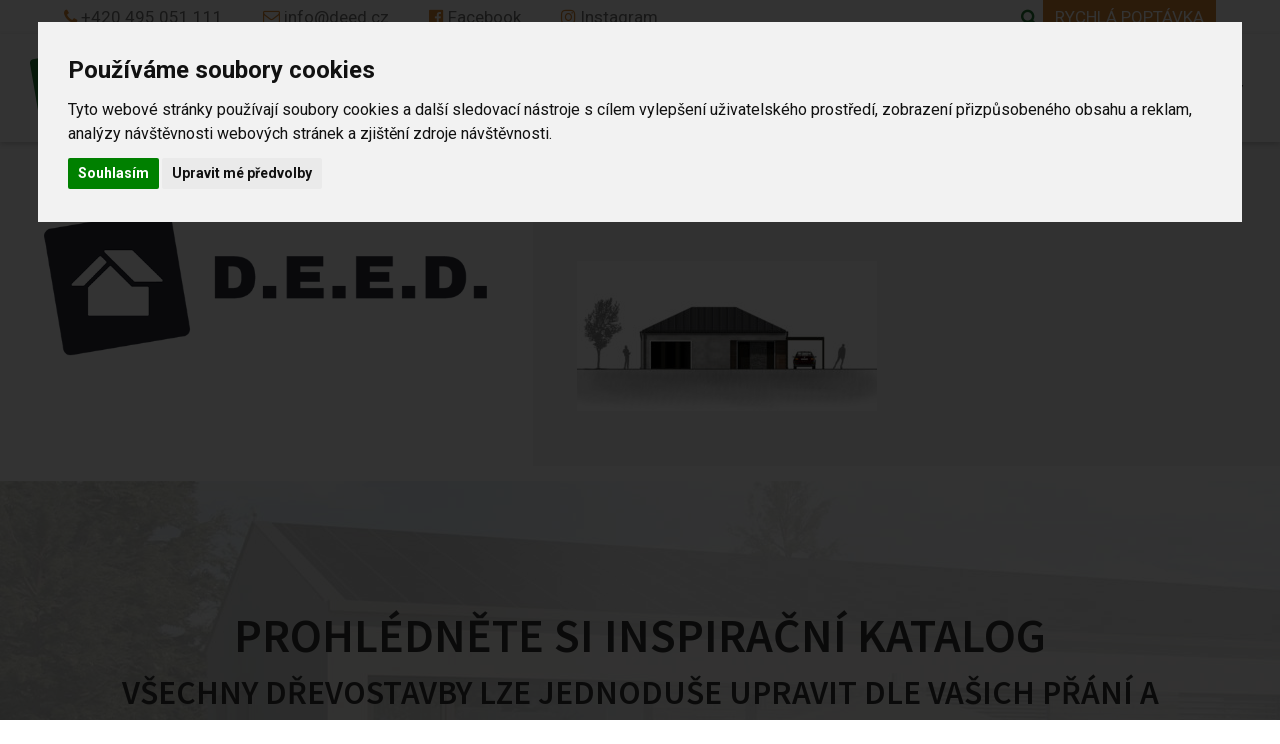

--- FILE ---
content_type: text/html; charset=UTF-8
request_url: https://www.deed.cz/inspiracni-katalog/bungalov-sabina/pohled-4-2/
body_size: 17290
content:
<!doctype html>
<!--[if lt IE 7]><html dir="ltr" lang="cs" prefix="og: https://ogp.me/ns#" class="no-js lt-ie9 lt-ie8 lt-ie7"><![endif]-->
<!--[if (IE 7)&!(IEMobile)]><html dir="ltr" lang="cs" prefix="og: https://ogp.me/ns#" class="no-js lt-ie9 lt-ie8"><![endif]-->
<!--[if (IE 8)&!(IEMobile)]><html dir="ltr" lang="cs" prefix="og: https://ogp.me/ns#" class="no-js lt-ie9"><![endif]-->
<!--[if gt IE 8]><!--> <html dir="ltr" lang="cs" prefix="og: https://ogp.me/ns#" class="no-js"><!--<![endif]-->
	<head>
		<meta http-equiv="Content-Type" content="text/html; charset=UTF-8" /> 
		<meta name="robots" content="index,follow">
		<meta name="googlebot" content="snippet,archive">
		
		<meta name="MobileOptimized" content="320">
		<meta name="viewport" content="width=device-width, initial-scale=1">
		<meta http-equiv="X-UA-Compatible" content="IE=edge">

		
        <meta name="description" content="Dřevostavby, montované rodinné domy, nízkoenergetické domy na klíč, ekonomické pasivní domy stavíme pro Vás D.E.E.D.">
		<meta name="author" content="SoftGate Systems, s.r.o. | http://softgate.systems" />
		<link rel="icon" href="https://www.deed.cz/wp-content/themes/deed/favicon.ico" type="image/x-icon" />
		<link rel="pingback" href="https://www.deed.cz/xmlrpc.php">

        	<style>img:is([sizes="auto" i], [sizes^="auto," i]) { contain-intrinsic-size: 3000px 1500px }</style>
	
		<!-- All in One SEO 4.9.1 - aioseo.com -->
		<title>pohled-4 | D.E.E.D.</title>
	<meta name="robots" content="max-image-preview:large" />
	<link rel="canonical" href="https://www.deed.cz/inspiracni-katalog/bungalov-sabina/pohled-4-2/" />
	<meta name="generator" content="All in One SEO (AIOSEO) 4.9.1" />
		<meta property="og:locale" content="cs_CZ" />
		<meta property="og:site_name" content="D.E.E.D. | Dřevostavby, montované rodinné domy, nízkoenergetické domy na klíč, ekonomické pasivní domy stavíme pro Vás D.E.E.D." />
		<meta property="og:type" content="article" />
		<meta property="og:title" content="pohled-4 | D.E.E.D." />
		<meta property="og:url" content="https://www.deed.cz/inspiracni-katalog/bungalov-sabina/pohled-4-2/" />
		<meta property="article:published_time" content="2017-09-08T12:13:09+00:00" />
		<meta property="article:modified_time" content="2017-09-08T12:13:09+00:00" />
		<meta name="twitter:card" content="summary" />
		<meta name="twitter:title" content="pohled-4 | D.E.E.D." />
		<script type="application/ld+json" class="aioseo-schema">
			{"@context":"https:\/\/schema.org","@graph":[{"@type":"BreadcrumbList","@id":"https:\/\/www.deed.cz\/inspiracni-katalog\/bungalov-sabina\/pohled-4-2\/#breadcrumblist","itemListElement":[{"@type":"ListItem","@id":"https:\/\/www.deed.cz#listItem","position":1,"name":"Home","item":"https:\/\/www.deed.cz","nextItem":{"@type":"ListItem","@id":"https:\/\/www.deed.cz\/inspiracni-katalog\/bungalov-sabina\/pohled-4-2\/#listItem","name":"pohled-4"}},{"@type":"ListItem","@id":"https:\/\/www.deed.cz\/inspiracni-katalog\/bungalov-sabina\/pohled-4-2\/#listItem","position":2,"name":"pohled-4","previousItem":{"@type":"ListItem","@id":"https:\/\/www.deed.cz#listItem","name":"Home"}}]},{"@type":"ItemPage","@id":"https:\/\/www.deed.cz\/inspiracni-katalog\/bungalov-sabina\/pohled-4-2\/#itempage","url":"https:\/\/www.deed.cz\/inspiracni-katalog\/bungalov-sabina\/pohled-4-2\/","name":"pohled-4 | D.E.E.D.","inLanguage":"cs-CZ","isPartOf":{"@id":"https:\/\/www.deed.cz\/#website"},"breadcrumb":{"@id":"https:\/\/www.deed.cz\/inspiracni-katalog\/bungalov-sabina\/pohled-4-2\/#breadcrumblist"},"author":{"@id":"https:\/\/www.deed.cz\/author\/softgate\/#author"},"creator":{"@id":"https:\/\/www.deed.cz\/author\/softgate\/#author"},"datePublished":"2017-09-08T14:13:09+02:00","dateModified":"2017-09-08T14:13:09+02:00"},{"@type":"Organization","@id":"https:\/\/www.deed.cz\/#organization","name":"D.E.E.D.","description":"D\u0159evostavby, montovan\u00e9 rodinn\u00e9 domy, n\u00edzkoenergetick\u00e9 domy na kl\u00ed\u010d, ekonomick\u00e9 pasivn\u00ed domy stav\u00edme pro V\u00e1s D.E.E.D.","url":"https:\/\/www.deed.cz\/"},{"@type":"Person","@id":"https:\/\/www.deed.cz\/author\/softgate\/#author","url":"https:\/\/www.deed.cz\/author\/softgate\/","name":"softgate","image":{"@type":"ImageObject","@id":"https:\/\/www.deed.cz\/inspiracni-katalog\/bungalov-sabina\/pohled-4-2\/#authorImage","url":"https:\/\/secure.gravatar.com\/avatar\/939448e1502995ce212db3ebf959cb6998aad335c192624a933869746dc139d5?s=96&d=mm&r=g","width":96,"height":96,"caption":"softgate"}},{"@type":"WebSite","@id":"https:\/\/www.deed.cz\/#website","url":"https:\/\/www.deed.cz\/","name":"D.E.E.D.","description":"D\u0159evostavby, montovan\u00e9 rodinn\u00e9 domy, n\u00edzkoenergetick\u00e9 domy na kl\u00ed\u010d, ekonomick\u00e9 pasivn\u00ed domy stav\u00edme pro V\u00e1s D.E.E.D.","inLanguage":"cs-CZ","publisher":{"@id":"https:\/\/www.deed.cz\/#organization"}}]}
		</script>
		<!-- All in One SEO -->

<link rel='dns-prefetch' href='//fonts.googleapis.com' />
<link rel="alternate" type="application/rss+xml" title="D.E.E.D. &raquo; RSS zdroj" href="https://www.deed.cz/feed/" />
<script type="text/javascript">
/* <![CDATA[ */
window._wpemojiSettings = {"baseUrl":"https:\/\/s.w.org\/images\/core\/emoji\/16.0.1\/72x72\/","ext":".png","svgUrl":"https:\/\/s.w.org\/images\/core\/emoji\/16.0.1\/svg\/","svgExt":".svg","source":{"concatemoji":"https:\/\/www.deed.cz\/wp-includes\/js\/wp-emoji-release.min.js"}};
/*! This file is auto-generated */
!function(s,n){var o,i,e;function c(e){try{var t={supportTests:e,timestamp:(new Date).valueOf()};sessionStorage.setItem(o,JSON.stringify(t))}catch(e){}}function p(e,t,n){e.clearRect(0,0,e.canvas.width,e.canvas.height),e.fillText(t,0,0);var t=new Uint32Array(e.getImageData(0,0,e.canvas.width,e.canvas.height).data),a=(e.clearRect(0,0,e.canvas.width,e.canvas.height),e.fillText(n,0,0),new Uint32Array(e.getImageData(0,0,e.canvas.width,e.canvas.height).data));return t.every(function(e,t){return e===a[t]})}function u(e,t){e.clearRect(0,0,e.canvas.width,e.canvas.height),e.fillText(t,0,0);for(var n=e.getImageData(16,16,1,1),a=0;a<n.data.length;a++)if(0!==n.data[a])return!1;return!0}function f(e,t,n,a){switch(t){case"flag":return n(e,"\ud83c\udff3\ufe0f\u200d\u26a7\ufe0f","\ud83c\udff3\ufe0f\u200b\u26a7\ufe0f")?!1:!n(e,"\ud83c\udde8\ud83c\uddf6","\ud83c\udde8\u200b\ud83c\uddf6")&&!n(e,"\ud83c\udff4\udb40\udc67\udb40\udc62\udb40\udc65\udb40\udc6e\udb40\udc67\udb40\udc7f","\ud83c\udff4\u200b\udb40\udc67\u200b\udb40\udc62\u200b\udb40\udc65\u200b\udb40\udc6e\u200b\udb40\udc67\u200b\udb40\udc7f");case"emoji":return!a(e,"\ud83e\udedf")}return!1}function g(e,t,n,a){var r="undefined"!=typeof WorkerGlobalScope&&self instanceof WorkerGlobalScope?new OffscreenCanvas(300,150):s.createElement("canvas"),o=r.getContext("2d",{willReadFrequently:!0}),i=(o.textBaseline="top",o.font="600 32px Arial",{});return e.forEach(function(e){i[e]=t(o,e,n,a)}),i}function t(e){var t=s.createElement("script");t.src=e,t.defer=!0,s.head.appendChild(t)}"undefined"!=typeof Promise&&(o="wpEmojiSettingsSupports",i=["flag","emoji"],n.supports={everything:!0,everythingExceptFlag:!0},e=new Promise(function(e){s.addEventListener("DOMContentLoaded",e,{once:!0})}),new Promise(function(t){var n=function(){try{var e=JSON.parse(sessionStorage.getItem(o));if("object"==typeof e&&"number"==typeof e.timestamp&&(new Date).valueOf()<e.timestamp+604800&&"object"==typeof e.supportTests)return e.supportTests}catch(e){}return null}();if(!n){if("undefined"!=typeof Worker&&"undefined"!=typeof OffscreenCanvas&&"undefined"!=typeof URL&&URL.createObjectURL&&"undefined"!=typeof Blob)try{var e="postMessage("+g.toString()+"("+[JSON.stringify(i),f.toString(),p.toString(),u.toString()].join(",")+"));",a=new Blob([e],{type:"text/javascript"}),r=new Worker(URL.createObjectURL(a),{name:"wpTestEmojiSupports"});return void(r.onmessage=function(e){c(n=e.data),r.terminate(),t(n)})}catch(e){}c(n=g(i,f,p,u))}t(n)}).then(function(e){for(var t in e)n.supports[t]=e[t],n.supports.everything=n.supports.everything&&n.supports[t],"flag"!==t&&(n.supports.everythingExceptFlag=n.supports.everythingExceptFlag&&n.supports[t]);n.supports.everythingExceptFlag=n.supports.everythingExceptFlag&&!n.supports.flag,n.DOMReady=!1,n.readyCallback=function(){n.DOMReady=!0}}).then(function(){return e}).then(function(){var e;n.supports.everything||(n.readyCallback(),(e=n.source||{}).concatemoji?t(e.concatemoji):e.wpemoji&&e.twemoji&&(t(e.twemoji),t(e.wpemoji)))}))}((window,document),window._wpemojiSettings);
/* ]]> */
</script>
<style id='wp-emoji-styles-inline-css' type='text/css'>

	img.wp-smiley, img.emoji {
		display: inline !important;
		border: none !important;
		box-shadow: none !important;
		height: 1em !important;
		width: 1em !important;
		margin: 0 0.07em !important;
		vertical-align: -0.1em !important;
		background: none !important;
		padding: 0 !important;
	}
</style>
<link rel='stylesheet' id='wp-block-library-css' href='https://www.deed.cz/wp-includes/css/dist/block-library/style.min.css' type='text/css' media='all' />
<style id='classic-theme-styles-inline-css' type='text/css'>
/*! This file is auto-generated */
.wp-block-button__link{color:#fff;background-color:#32373c;border-radius:9999px;box-shadow:none;text-decoration:none;padding:calc(.667em + 2px) calc(1.333em + 2px);font-size:1.125em}.wp-block-file__button{background:#32373c;color:#fff;text-decoration:none}
</style>
<link rel='stylesheet' id='aioseo/css/src/vue/standalone/blocks/table-of-contents/global.scss-css' href='https://www.deed.cz/wp-content/plugins/all-in-one-seo-pack/dist/Lite/assets/css/table-of-contents/global.e90f6d47.css' type='text/css' media='all' />
<style id='global-styles-inline-css' type='text/css'>
:root{--wp--preset--aspect-ratio--square: 1;--wp--preset--aspect-ratio--4-3: 4/3;--wp--preset--aspect-ratio--3-4: 3/4;--wp--preset--aspect-ratio--3-2: 3/2;--wp--preset--aspect-ratio--2-3: 2/3;--wp--preset--aspect-ratio--16-9: 16/9;--wp--preset--aspect-ratio--9-16: 9/16;--wp--preset--color--black: #000000;--wp--preset--color--cyan-bluish-gray: #abb8c3;--wp--preset--color--white: #ffffff;--wp--preset--color--pale-pink: #f78da7;--wp--preset--color--vivid-red: #cf2e2e;--wp--preset--color--luminous-vivid-orange: #ff6900;--wp--preset--color--luminous-vivid-amber: #fcb900;--wp--preset--color--light-green-cyan: #7bdcb5;--wp--preset--color--vivid-green-cyan: #00d084;--wp--preset--color--pale-cyan-blue: #8ed1fc;--wp--preset--color--vivid-cyan-blue: #0693e3;--wp--preset--color--vivid-purple: #9b51e0;--wp--preset--gradient--vivid-cyan-blue-to-vivid-purple: linear-gradient(135deg,rgba(6,147,227,1) 0%,rgb(155,81,224) 100%);--wp--preset--gradient--light-green-cyan-to-vivid-green-cyan: linear-gradient(135deg,rgb(122,220,180) 0%,rgb(0,208,130) 100%);--wp--preset--gradient--luminous-vivid-amber-to-luminous-vivid-orange: linear-gradient(135deg,rgba(252,185,0,1) 0%,rgba(255,105,0,1) 100%);--wp--preset--gradient--luminous-vivid-orange-to-vivid-red: linear-gradient(135deg,rgba(255,105,0,1) 0%,rgb(207,46,46) 100%);--wp--preset--gradient--very-light-gray-to-cyan-bluish-gray: linear-gradient(135deg,rgb(238,238,238) 0%,rgb(169,184,195) 100%);--wp--preset--gradient--cool-to-warm-spectrum: linear-gradient(135deg,rgb(74,234,220) 0%,rgb(151,120,209) 20%,rgb(207,42,186) 40%,rgb(238,44,130) 60%,rgb(251,105,98) 80%,rgb(254,248,76) 100%);--wp--preset--gradient--blush-light-purple: linear-gradient(135deg,rgb(255,206,236) 0%,rgb(152,150,240) 100%);--wp--preset--gradient--blush-bordeaux: linear-gradient(135deg,rgb(254,205,165) 0%,rgb(254,45,45) 50%,rgb(107,0,62) 100%);--wp--preset--gradient--luminous-dusk: linear-gradient(135deg,rgb(255,203,112) 0%,rgb(199,81,192) 50%,rgb(65,88,208) 100%);--wp--preset--gradient--pale-ocean: linear-gradient(135deg,rgb(255,245,203) 0%,rgb(182,227,212) 50%,rgb(51,167,181) 100%);--wp--preset--gradient--electric-grass: linear-gradient(135deg,rgb(202,248,128) 0%,rgb(113,206,126) 100%);--wp--preset--gradient--midnight: linear-gradient(135deg,rgb(2,3,129) 0%,rgb(40,116,252) 100%);--wp--preset--font-size--small: 13px;--wp--preset--font-size--medium: 20px;--wp--preset--font-size--large: 36px;--wp--preset--font-size--x-large: 42px;--wp--preset--spacing--20: 0.44rem;--wp--preset--spacing--30: 0.67rem;--wp--preset--spacing--40: 1rem;--wp--preset--spacing--50: 1.5rem;--wp--preset--spacing--60: 2.25rem;--wp--preset--spacing--70: 3.38rem;--wp--preset--spacing--80: 5.06rem;--wp--preset--shadow--natural: 6px 6px 9px rgba(0, 0, 0, 0.2);--wp--preset--shadow--deep: 12px 12px 50px rgba(0, 0, 0, 0.4);--wp--preset--shadow--sharp: 6px 6px 0px rgba(0, 0, 0, 0.2);--wp--preset--shadow--outlined: 6px 6px 0px -3px rgba(255, 255, 255, 1), 6px 6px rgba(0, 0, 0, 1);--wp--preset--shadow--crisp: 6px 6px 0px rgba(0, 0, 0, 1);}:where(.is-layout-flex){gap: 0.5em;}:where(.is-layout-grid){gap: 0.5em;}body .is-layout-flex{display: flex;}.is-layout-flex{flex-wrap: wrap;align-items: center;}.is-layout-flex > :is(*, div){margin: 0;}body .is-layout-grid{display: grid;}.is-layout-grid > :is(*, div){margin: 0;}:where(.wp-block-columns.is-layout-flex){gap: 2em;}:where(.wp-block-columns.is-layout-grid){gap: 2em;}:where(.wp-block-post-template.is-layout-flex){gap: 1.25em;}:where(.wp-block-post-template.is-layout-grid){gap: 1.25em;}.has-black-color{color: var(--wp--preset--color--black) !important;}.has-cyan-bluish-gray-color{color: var(--wp--preset--color--cyan-bluish-gray) !important;}.has-white-color{color: var(--wp--preset--color--white) !important;}.has-pale-pink-color{color: var(--wp--preset--color--pale-pink) !important;}.has-vivid-red-color{color: var(--wp--preset--color--vivid-red) !important;}.has-luminous-vivid-orange-color{color: var(--wp--preset--color--luminous-vivid-orange) !important;}.has-luminous-vivid-amber-color{color: var(--wp--preset--color--luminous-vivid-amber) !important;}.has-light-green-cyan-color{color: var(--wp--preset--color--light-green-cyan) !important;}.has-vivid-green-cyan-color{color: var(--wp--preset--color--vivid-green-cyan) !important;}.has-pale-cyan-blue-color{color: var(--wp--preset--color--pale-cyan-blue) !important;}.has-vivid-cyan-blue-color{color: var(--wp--preset--color--vivid-cyan-blue) !important;}.has-vivid-purple-color{color: var(--wp--preset--color--vivid-purple) !important;}.has-black-background-color{background-color: var(--wp--preset--color--black) !important;}.has-cyan-bluish-gray-background-color{background-color: var(--wp--preset--color--cyan-bluish-gray) !important;}.has-white-background-color{background-color: var(--wp--preset--color--white) !important;}.has-pale-pink-background-color{background-color: var(--wp--preset--color--pale-pink) !important;}.has-vivid-red-background-color{background-color: var(--wp--preset--color--vivid-red) !important;}.has-luminous-vivid-orange-background-color{background-color: var(--wp--preset--color--luminous-vivid-orange) !important;}.has-luminous-vivid-amber-background-color{background-color: var(--wp--preset--color--luminous-vivid-amber) !important;}.has-light-green-cyan-background-color{background-color: var(--wp--preset--color--light-green-cyan) !important;}.has-vivid-green-cyan-background-color{background-color: var(--wp--preset--color--vivid-green-cyan) !important;}.has-pale-cyan-blue-background-color{background-color: var(--wp--preset--color--pale-cyan-blue) !important;}.has-vivid-cyan-blue-background-color{background-color: var(--wp--preset--color--vivid-cyan-blue) !important;}.has-vivid-purple-background-color{background-color: var(--wp--preset--color--vivid-purple) !important;}.has-black-border-color{border-color: var(--wp--preset--color--black) !important;}.has-cyan-bluish-gray-border-color{border-color: var(--wp--preset--color--cyan-bluish-gray) !important;}.has-white-border-color{border-color: var(--wp--preset--color--white) !important;}.has-pale-pink-border-color{border-color: var(--wp--preset--color--pale-pink) !important;}.has-vivid-red-border-color{border-color: var(--wp--preset--color--vivid-red) !important;}.has-luminous-vivid-orange-border-color{border-color: var(--wp--preset--color--luminous-vivid-orange) !important;}.has-luminous-vivid-amber-border-color{border-color: var(--wp--preset--color--luminous-vivid-amber) !important;}.has-light-green-cyan-border-color{border-color: var(--wp--preset--color--light-green-cyan) !important;}.has-vivid-green-cyan-border-color{border-color: var(--wp--preset--color--vivid-green-cyan) !important;}.has-pale-cyan-blue-border-color{border-color: var(--wp--preset--color--pale-cyan-blue) !important;}.has-vivid-cyan-blue-border-color{border-color: var(--wp--preset--color--vivid-cyan-blue) !important;}.has-vivid-purple-border-color{border-color: var(--wp--preset--color--vivid-purple) !important;}.has-vivid-cyan-blue-to-vivid-purple-gradient-background{background: var(--wp--preset--gradient--vivid-cyan-blue-to-vivid-purple) !important;}.has-light-green-cyan-to-vivid-green-cyan-gradient-background{background: var(--wp--preset--gradient--light-green-cyan-to-vivid-green-cyan) !important;}.has-luminous-vivid-amber-to-luminous-vivid-orange-gradient-background{background: var(--wp--preset--gradient--luminous-vivid-amber-to-luminous-vivid-orange) !important;}.has-luminous-vivid-orange-to-vivid-red-gradient-background{background: var(--wp--preset--gradient--luminous-vivid-orange-to-vivid-red) !important;}.has-very-light-gray-to-cyan-bluish-gray-gradient-background{background: var(--wp--preset--gradient--very-light-gray-to-cyan-bluish-gray) !important;}.has-cool-to-warm-spectrum-gradient-background{background: var(--wp--preset--gradient--cool-to-warm-spectrum) !important;}.has-blush-light-purple-gradient-background{background: var(--wp--preset--gradient--blush-light-purple) !important;}.has-blush-bordeaux-gradient-background{background: var(--wp--preset--gradient--blush-bordeaux) !important;}.has-luminous-dusk-gradient-background{background: var(--wp--preset--gradient--luminous-dusk) !important;}.has-pale-ocean-gradient-background{background: var(--wp--preset--gradient--pale-ocean) !important;}.has-electric-grass-gradient-background{background: var(--wp--preset--gradient--electric-grass) !important;}.has-midnight-gradient-background{background: var(--wp--preset--gradient--midnight) !important;}.has-small-font-size{font-size: var(--wp--preset--font-size--small) !important;}.has-medium-font-size{font-size: var(--wp--preset--font-size--medium) !important;}.has-large-font-size{font-size: var(--wp--preset--font-size--large) !important;}.has-x-large-font-size{font-size: var(--wp--preset--font-size--x-large) !important;}
:where(.wp-block-post-template.is-layout-flex){gap: 1.25em;}:where(.wp-block-post-template.is-layout-grid){gap: 1.25em;}
:where(.wp-block-columns.is-layout-flex){gap: 2em;}:where(.wp-block-columns.is-layout-grid){gap: 2em;}
:root :where(.wp-block-pullquote){font-size: 1.5em;line-height: 1.6;}
</style>
<link rel='stylesheet' id='googleFonts-css' href='//fonts.googleapis.com/css?family=Lato%3A400%2C700%2C400italic%2C700italic' type='text/css' media='all' />
<link rel='stylesheet' id='fancybox-css' href='https://www.deed.cz/wp-content/plugins/easy-fancybox/fancybox/1.5.4/jquery.fancybox.min.css' type='text/css' media='screen' />
<link rel='stylesheet' id='bootstrap-css-css' href='https://www.deed.cz/wp-content/themes/deed/library/css/bootstrap.css' type='text/css' media='all' />
<link rel='stylesheet' id='stylesheet-css' href='https://www.deed.cz/wp-content/themes/deed/library/css/style.css' type='text/css' media='all' />
<!--[if lt IE 9]>
<link rel='stylesheet' id='ie-only-css' href='https://www.deed.cz/wp-content/themes/deed/library/css/ie.css' type='text/css' media='all' />
<![endif]-->
<link rel='stylesheet' id='font-awesome-css' href='https://www.deed.cz/wp-content/themes/deed/library/font-awesome/css/font-awesome.min.css' type='text/css' media='all' />
<link rel='stylesheet' id='cookie-consent-css-css' href='https://www.deed.cz/wp-content/themes/deed/library/css/cookie-consent.css' type='text/css' media='all' />
<link rel='stylesheet' id='rangeslider-css-css' href='https://www.deed.cz/wp-content/themes/deed/library/css/bootstrap-slider.css' type='text/css' media='all' />
<script type="text/javascript" src="https://www.deed.cz/wp-includes/js/jquery/jquery.min.js" id="jquery-core-js"></script>
<script type="text/javascript" src="https://www.deed.cz/wp-includes/js/jquery/jquery-migrate.min.js" id="jquery-migrate-js"></script>
<script type="text/javascript" src="https://www.deed.cz/wp-content/themes/deed/library/js/libs/modernizr.custom.min.js" id="softgate-modernizr-js"></script>
<script type="text/javascript" src="https://www.deed.cz/wp-content/themes/deed/library/js/bootstrap.min.js" id="bootstrap-js-js"></script>
<script type="text/javascript" src="https://www.deed.cz/wp-content/themes/deed/library/js/bootstrap-slider.min.js" id="rangeslider-js-js"></script>
<script type="text/javascript" src="https://www.deed.cz/wp-content/themes/deed/library/js/smartemailing.js" id="smartemailing-js-js"></script>
<script type="text/javascript" src="https://www.deed.cz/wp-content/themes/deed/library/js/main.js" id="main-js-js"></script>
<script type="text/javascript" src="https://www.deed.cz/wp-content/themes/deed/library/js/scripts.js" id="main_scripts-js"></script>
<script type="text/javascript" src="https://www.deed.cz/wp-content/themes/deed/library/js/cookie-consent.js" id="cookie-consent-js-js"></script>
<link rel="https://api.w.org/" href="https://www.deed.cz/wp-json/" /><link rel="alternate" title="JSON" type="application/json" href="https://www.deed.cz/wp-json/wp/v2/media/843" /><link rel='shortlink' href='https://www.deed.cz/?p=843' />
<link rel="alternate" title="oEmbed (JSON)" type="application/json+oembed" href="https://www.deed.cz/wp-json/oembed/1.0/embed?url=https%3A%2F%2Fwww.deed.cz%2Finspiracni-katalog%2Fbungalov-sabina%2Fpohled-4-2%2F" />
<link rel="alternate" title="oEmbed (XML)" type="text/xml+oembed" href="https://www.deed.cz/wp-json/oembed/1.0/embed?url=https%3A%2F%2Fwww.deed.cz%2Finspiracni-katalog%2Fbungalov-sabina%2Fpohled-4-2%2F&#038;format=xml" />
<style type="text/css">
.qtranxs_flag_cs {background-image: url(http://www.deed.cz.uvirt62.active24.cz/wp-content/plugins/qtranslate-x/flags/); background-repeat: no-repeat;}
.qtranxs_flag_en {background-image: url(http://www.deed.cz.uvirt62.active24.cz/wp-content/plugins/qtranslate-x/flags/gb.png); background-repeat: no-repeat;}
</style>
<link hreflang="cs" href="https://www.deed.cz/cs/inspiracni-katalog/bungalov-sabina/pohled-4-2/" rel="alternate" />
<link hreflang="en" href="https://www.deed.cz/en/inspiracni-katalog/bungalov-sabina/pohled-4-2/" rel="alternate" />
<link hreflang="x-default" href="https://www.deed.cz/inspiracni-katalog/bungalov-sabina/pohled-4-2/" rel="alternate" />
<meta name="generator" content="qTranslate-X 3.4.6.8" />
        <script type="text/javascript" charset="utf-8">
        document.addEventListener('DOMContentLoaded', function () {
        cookieconsent.run({"notice_banner_type":"interstitial","consent_type":"express","palette":"light","language":"cs","page_load_consent_levels":["strictly-necessary"],"notice_banner_reject_button_hide":false,"preferences_center_close_button_hide":false,"page_refresh_confirmation_buttons":false,"website_privacy_policy_url":"test_stranka","open_preferences_center_selector":"#button"});
        });
        </script>
        <!-- <script src="https://maps.googleapis.com/maps/api/js?sensor=false" type="text/javascript"></script> -->

  <!--[if lt IE 9]>
    <script src="https://cdnjs.cloudflare.com/ajax/libs/html5shiv/3.7.3/html5shiv.js"></script>
  <![endif]-->

  <!-- Global site tag (gtag.js) - Google Analytics -->
<script async src="https://www.googletagmanager.com/gtag/js?id=UA-106750137-1"></script>
<script type="text/plain" cookie-consent="tracking">
  window.dataLayer = window.dataLayer || [];
  function gtag(){dataLayer.push(arguments);}
  gtag('js', new Date());

  gtag('config', 'UA-106750137-1');
</script>

	</head>
    <body>
        <header class="container-fluid">
            <div class="row header-up">
                <div class="container-fluid con-pad">
                    <div class="pull-left">
                        <div class="header-info">
                            <i class="fa fa-phone orange" aria-hidden="true"></i>
                            <a href="tel:+420495051111" class="gray-dark">+420 495 051 111</a>
                        </div>
                        <div class="header-info">
                           <i class="fa fa-envelope-o orange" aria-hidden="true"></i>
                            <a href="mailto:info&#064;deed.cz" class="gray-dark">info&#064;deed.cz</a>    
                        </div>
                        <div class="header-info">
                            <i class="fa fa-facebook-official orange" aria-hidden="true"></i>
                            <a href="https://www.facebook.com/drevostavbydeed/" target="_blank" class="gray-dark">Facebook</a>    
                        </div>
                        <div class="header-info">
                            <i class="fa fa fa-instagram orange" aria-hidden="true"></i>
                            <a href="https://www.instagram.com/drevostavby_deed/" target="_blank" class="gray-dark">Instagram</a>    
                        </div>

                    </div>
                    <div class="pull-right">
                        <div class="header-info search green">
                            <form role="search" method="get" id="searchform" class="searchform" action="/">
    <input type="search" id="s" name="s" value="" class="form-control input-sm" maxlength="64" placeholder="Vyhledat" />
    <button type="submit" id="searchsubmit" class="search-btn bg-white"><i class="fa fa-search" aria-hidden="true"></i></button>
</form>                        </div>        
                        <div class="header-info header-quick bg-orange white">
                            <a href="#" data-toggle="modal" data-target="#poptavka-modal">rychlá poptávka</a>
                        </div>
                        <div class="header-info">
                            <ul class="header-langs">
                                <li class="dropdown">
                                    <a href="#" class="dropdown-toggle" data-toggle="dropdown" role="button" aria-haspopup="true" aria-expanded="false">CZ<span class="caret orange"></span></a>
                                    <ul class="dropdown-menu">
                                        
                                        <li><a href="/cz/pohled-4-2" class="lang-cze">CZ</a></li>
                                        <li><a href="/en/pohled-4-2" class="lang-eng">EN</a></li>
                                    </ul>
                                </li>
                            </ul>
                        </div>
                    </div>
                </div>    
            </div>
            <div class="row">
                <div class="header-main">
                    <div class="container-fluid">
                        <div class="con-pad">
                            <nav class="navbar navbar-default">
                                <div class="container-fluid">
                                    <!-- Brand and toggle get grouped for better mobile display -->
                                    <div class="navbar-header">
                                        <button type="button" class="navbar-toggle collapsed" data-toggle="collapse" data-target="#bs-example-navbar-collapse-1" aria-expanded="false">
                                            <span class="sr-only">Toggle navigation</span>
                                            <span class="icon-bar"></span>
                                            <span class="icon-bar"></span>
                                            <span class="icon-bar"></span>
                                        </button>
                                        <a class="navbar-brand" href="/"><img src="https://www.deed.cz/wp-content/themes/deed/library/images/logo.png" alt="DEED" /></a>
                                        
                                        <div class="header-mobile">
                                            <div class="header-info search green">
                                                <input type="text" class="form-control input-sm" maxlength="64" placeholder="Vyhledat" />
                                                <button type="submit" class="search-btn"><i class="fa fa-search" aria-hidden="true"></i></button>
                                            </div>        
                                            <div class="header-info">
                                                <ul class="header-langs">
                                                    <li class="dropdown">
                                                        <a href="#" class="dropdown-toggle" data-toggle="dropdown" role="button" aria-haspopup="true" aria-expanded="false">CZ<span class="caret orange"></span></a>
                                                        <ul class="dropdown-menu">
                                                            
                                                            <li><a href="/cz/pohled-4-2" class="lang-cze">CZ</a></li>
                                                            <li><a href="/en/pohled-4-2" class="lang-eng">EN</a></li>
                                                        </ul>
                                                    </li>
                                                </ul>
                                            </div>
                                        </div>
                                    </div>

                                    <!-- Collect the nav links, forms, and other content for toggling -->
                                    <div class="collapse navbar-collapse" id="bs-example-navbar-collapse-1">
                                        <ul id="menu-hlavni-menu" class="nav navbar-nav navbar-right"><li id="menu-item-2021" class="highlight menu-item menu-item-type-custom menu-item-object-custom menu-item-2021"><a href="/vystavba-rodinnych-domu-hradci-kralove/"><span>Projekt Meruňková</span></a></li>
<li id="menu-item-1855" class="menu-item menu-item-type-post_type menu-item-object-page menu-item-has-children menu-item-1855"><a href="https://www.deed.cz/drevostavby-2/"><span>Průvodce Dřevostavbou</span></a>
<ul class="sub-menu">
	<li id="menu-item-1957" class="menu-item menu-item-type-post_type menu-item-object-page menu-item-1957"><a href="https://www.deed.cz/drevostavby-2/naklic/"><span>Dřevostavba na klíč</span></a></li>
	<li id="menu-item-57" class="menu-item menu-item-type-post_type menu-item-object-page menu-item-57"><a href="https://www.deed.cz/drevostavby-2/drevostavby/"><span>Dřevostavby D.E.E.D.</span></a></li>
	<li id="menu-item-882" class="menu-item menu-item-type-post_type menu-item-object-page menu-item-882"><a href="https://www.deed.cz/drevostavby-2/drevostavby/referencni-foto/"><span>Fotografie realizací</span></a></li>
</ul>
</li>
<li id="menu-item-1833" class="menu-item menu-item-type-post_type menu-item-object-page menu-item-has-children menu-item-1833"><a href="https://www.deed.cz/pruvodce_konstrukci/"><span>Průvodce Konstrukcemi</span></a>
<ul class="sub-menu">
	<li id="menu-item-720" class="menu-item menu-item-type-post_type menu-item-object-page menu-item-720"><a href="https://www.deed.cz/pruvodce_konstrukci/konstrukcni-system-biotech-woodsystem-2/"><span>BIOTECH WOODSystem<sup><sup>&reg;</sup></sup></span></a></li>
	<li id="menu-item-56" class="menu-item menu-item-type-post_type menu-item-object-page menu-item-56"><a href="https://www.deed.cz/pruvodce_konstrukci/nizkoenergeticke-domy/"><span>Nízkoenergetické domy</span></a></li>
	<li id="menu-item-55" class="menu-item menu-item-type-post_type menu-item-object-page menu-item-55"><a href="https://www.deed.cz/pruvodce_konstrukci/pasivni-domy/"><span>Pasivní domy</span></a></li>
</ul>
</li>
<li id="menu-item-58" class="menu-item menu-item-type-post_type menu-item-object-page menu-item-58"><a href="https://www.deed.cz/inspiracni-katalog/"><span>Katalog Domů</span></a></li>
<li id="menu-item-363" class="menu-item menu-item-type-post_type menu-item-object-page menu-item-has-children menu-item-363"><a href="https://www.deed.cz/o-firme/"><span>O Firmě</span></a>
<ul class="sub-menu">
	<li id="menu-item-1889" class="menu-item menu-item-type-post_type menu-item-object-page menu-item-1889"><a href="https://www.deed.cz/zasady-ochrany-osobnich-udaju/"><span>Zásady Ochrany Osobních Údajů</span></a></li>
	<li id="menu-item-366" class="menu-item menu-item-type-post_type menu-item-object-page menu-item-366"><a href="https://www.deed.cz/o-firme/historie-firmy/"><span>Historie firmy</span></a></li>
	<li id="menu-item-365" class="menu-item menu-item-type-post_type menu-item-object-page menu-item-365"><a href="https://www.deed.cz/o-firme/individualni-pristup/"><span>Individuální přístup</span></a></li>
	<li id="menu-item-364" class="menu-item menu-item-type-post_type menu-item-object-page menu-item-364"><a href="https://www.deed.cz/o-firme/certifikace/"><span>Certifikace</span></a></li>
	<li id="menu-item-378" class="menu-item menu-item-type-post_type menu-item-object-page menu-item-378"><a href="https://www.deed.cz/o-firme/aktuality-a-clanky/"><span>Aktuality a články</span></a></li>
</ul>
</li>
<li id="menu-item-53" class="menu-item menu-item-type-post_type menu-item-object-page menu-item-has-children menu-item-53"><a href="https://www.deed.cz/kontakty/"><span>Kontakty</span></a>
<ul class="sub-menu">
	<li id="menu-item-1210" class="menu-item menu-item-type-post_type menu-item-object-page menu-item-1210"><a href="https://www.deed.cz/kontakty/kariera/"><span>Práce u Nás</span></a></li>
</ul>
</li>
</ul>                                    </div>
                                </div>
                            </nav>
                        </div>
                    </div>
                </div>
            </div>
        </header><div class="container-fluid">
	<div class="page-content">
					<div class="row page-wrap">
				<div class="col-lg-5 col-md-5">
					<div class="page-img">
													<img src="https://www.deed.cz/wp-content/themes/deed/library/images/cont_01.png" alt="deed" />
												</div>
				</div>
				<div id="page-txt" class="col-lg-7 col-md-7 bg-gray-light-2">
					<div class="page-text">
						<h1>pohled-4</h1>
						<p class="attachment"><a href='https://www.deed.cz/wp-content/uploads/2017/09/pohled-4-1.jpg'><img decoding="async" width="300" height="150" src="https://www.deed.cz/wp-content/uploads/2017/09/pohled-4-1-300x150.jpg" class="attachment-medium size-medium" alt="" srcset="https://www.deed.cz/wp-content/uploads/2017/09/pohled-4-1-300x150.jpg 300w, https://www.deed.cz/wp-content/uploads/2017/09/pohled-4-1-768x384.jpg 768w, https://www.deed.cz/wp-content/uploads/2017/09/pohled-4-1-1024x512.jpg 1024w" sizes="(max-width: 300px) 100vw, 300px" /></a></p>
					</div>
				</div>
			</div>
			<div class="row p-rel">
				<div class="bg-item bg-cataloque">
					<div class="inquiry-wrap">
						<div class="inquiry-title">
							prohlédněte si inspirační katalog							<div class="small">Všechny dřevostavby lze jednoduše upravit dle vašich přání a požadavků</div>
						</div>
						<a href="/inspiracni-katalog/">
							<div class="inquiry-button">
								zobrazit inspirační katalog 
							</div>
						</a>
					</div>
				</div>
			</div> 
			</div>
</div>

		<!-- <div class="inspire-catalogue cat-hide">
            <button class="inspire-close"><i class="fa fa-times" aria-hidden="true"></i></button>
            <div class="inspire-cat-title bg-orange">
                <button class="inspire-open"><img src="https://www.deed.cz/wp-content/themes/deed/library/images/house-ico.png" alt="ikona domu" /></button>
                <a href="/inspiracni-katalog">inspirační katalog</a>
            </div>
            <div class="inspire-cat-wrap">
                <div class="item"><a href="#">Bungalov</a></div>
                <div class="item"><a href="#">Dvoupodlažní dům</a></div>
                <div class="item"><a href="#">Řadový dům</a></div>
                <div class="btn white"><a href="/inspiracni-katalog">zobrazit katalog</a></div>
            </div>
        </div>  -->
        <footer>
            <div class="footer-up">
                <div class="container-fluid">
                    <div class="row">
                        <div class="col-lg-4 col-md-12 col-sm-12 flex">
                            <div class="box newsletter">
                                <h2>KONTAKTNÍ FORMULÁŘ</h2>
                                <p>
                                    Nenašli jste to, co jste hledali? Máte nějaký dotaz?                                </p>
                                <div class="news-btn">
                                    <a class="btn" href="#" data-toggle="modal" data-target="#poptavka-modal">Kontaktujte nás</a>
                                </div>
                            </div>
                            
                            <!-- <form action="https://app.smartemailing.cz/public/web-forms/subscribe/17407-k16puptqozq97p2w38lp0jwn3a6sryi7y8kmekdjs7s9s0st4i7k1eezliwj8jwum8wulastltjsh9jbradmic3oj2fkash96hq2?html=1&amp;minimalConfiguration=1&amp;posted=1" method="post" id="se-webform-22" class="se-webform se-init-target nette-manual-validation se-webform-22 newsletter-input" target="_blank">
                                <ul>
                                    <li>
                                        <label for="frm-webFormRenderer-webForm-df_emailaddress" class="se-label se-required hidden">Emailová adresa</label>
                                        <input type="text" name="df_emailaddress" id="frm-webFormRenderer-webForm-df_emailaddress" placeholder="Váš e-mail" required data-nette-rules='[{"op":":filled","msg":"Emailová adresa je povinné pole"},{"op":":email","msg":"Emailová adresa je povinné pole"}]'>
                                    </li>
                                    <li style="display: none;">
                                        <input type="hidden" name="referrer" id="se-ref-field-id" value="" class="se-webform-input-referrer">
                                    </li>
                                    <li style='display: none;'>
                                        <input type="hidden" name="sessionid" id="se-sessionid-field" value="">
                                    </li>
                                    <li style='display: none;'>
                                        <input type="hidden" name="sessionUid" id="se-sessionUid-field" value="">
                                    </li>
                                    <li style="position: absolute; left: -100000px; top: -100000px;">
                                        <label for="frm-webFormRenderer-webForm-se_email" class="se-label required">Email</label>
                                        <input type="text" name="se_email" autocomplete="off" id="frm-webFormRenderer-webForm-se_email">
                                    </li>
                                    <li style="position: absolute; left: -100000px; top: -100000px;">
                                        <label for="frm-webFormRenderer-webForm-se_emailaddress" class="se-label required">Emailaddress</label>
                                        <input type="text" name="se_emailaddress" autocomplete="off" id="frm-webFormRenderer-webForm-se_emailaddress">
                                    </li>
                                    <li style="position: absolute; left: -100000px; top: -100000px;">
                                        <label for="frm-webFormRenderer-webForm-se_phone" class="se-label required">Phone</label>
                                        <input type="text" name="se_phone" autocomplete="off" id="frm-webFormRenderer-webForm-se_phone">
                                    </li>
                                    <li style="position: absolute; left: -100000px; top: -100000px;">
                                        <label for="frm-webFormRenderer-webForm-se_name" class="se-label required">Name</label>
                                        <input type="text" name="se_name" autocomplete="off" id="frm-webFormRenderer-webForm-se_name">
                                    </li>
                                    <li style="position: absolute; left: -100000px; top: -100000px;">
                                        <label for="frm-webFormRenderer-webForm-se_address" class="se-label required">Address</label>
                                        <input type="text" name="se_address" autocomplete="off" id="frm-webFormRenderer-webForm-se_address">
                                    </li>
                                    <li style="position: absolute; left: -100000px; top: -100000px;">
                                        <label for="frm-webFormRenderer-webForm-se_telefon" class="se-label required">Telefon</label>
                                        <input type="text" name="se_telefon" autocomplete="off" id="frm-webFormRenderer-webForm-se_telefon">
                                    </li>
                                    <li style="position: absolute; left: -100000px; top: -100000px;">
                                        <label for="frm-webFormRenderer-webForm-se_jmeno" class="se-label required">Jmeno</label>
                                        <input type="text" name="se_jmeno" autocomplete="off" id="frm-webFormRenderer-webForm-se_jmeno">
                                    </li>
                                    <li style="position: absolute; left: -100000px; top: -100000px;">
                                        <label for="frm-webFormRenderer-webForm-se_adresa" class="se-label required">Adresa</label>
                                        <input type="text" name="se_adresa" autocomplete="off" id="frm-webFormRenderer-webForm-se_adresa">
                                    </li>
                                    <li style='display: none;'>
                                        <input type="hidden" name="do" value="webFormRenderer-webForm-submit">
                                    </li>
                                </ul>
                                <button type="submit" class="bg-orange white">Odeslat</button>
                            </form> -->
                            <div class="fix"></div>
                        </div>
                        <div class="col-lg-4 col-md-12 col-sm-12">
                            <div class="row">
                                <div class="bg-green-grad">
                                    <div id="f-con" class="box contact white">
                                        <h2>kontakt</h2>
                                        <h3>D.E.E.D. CZECH s.r.o.</h3>
                                        <address>
                                            Dvorská 161/57a<br>
                                            503 11 Hradec Králové<br><br>
                                            IČ: 28365364<br><small><a class="cc-nb-changep" href="#" id="button">Úprava předvoleb cookies</a></small>
                                        </address>
                                        <div class="contact-text">
                                            <i class="fa fa-phone" aria-hidden="true"></i> <span class="contact-tel"><a href="tel:+420495051111">+420 495 051 111</a></span><br>
                                            <i class="fa fa-envelope-o" aria-hidden="true"></i> <span class="contact-mail"><a href="mailto:info&#064;deed.cz">info&#064;deed.cz</a></span><br/><br/>
                                            DIČ: CZ28365364
                                        </div>
                                        <div class="fix"></div>
                                    </div>
                                </div>
                            </div>
                        </div>
                        <div class="col-lg-4 col-md-12 col-sm-12">
                            <div class="row">
                                <div class="map-wrap">
                                    <iframe id="f-map" class="map" src="https://api.mapy.cz/frame?params=%7B%22x%22%3A15.790445228065352%2C%22y%22%3A50.21978140888776%2C%22base%22%3A%2227%22%2C%22layers%22%3A%5B%5D%2C%22zoom%22%3A15%2C%22url%22%3A%22https%3A%2F%2Fmapy.cz%2Fs%2F20vCE%22%2C%22mark%22%3A%7B%22x%22%3A%2215.790316482032594%22%2C%22y%22%3A%2250.21986378624602%22%2C%22title%22%3A%22D.E.E.D.%20MONTOVAN%C3%89%20DOMY%22%7D%2C%22overview%22%3Atrue%7D&amp;width=400&amp;height=280&amp;lang=cs" style="border:0"></iframe>
                                </div>
                            </div>
                        </div>
                    </div>
                </div>
            </div>
            <div class="footer-bottom gray">
                <div class="container-fluid con-pad">
                    <div class="pull-left">
                        <div class="footer-text">
                        Copyright © 2009 - 2026 D.E.E.D., a.s.<br>
                        Stavíme nízkoenergetické montované rodinné domy a dřevostavby                        </div>
                    </div>
                    <div class="pull-right">
                        <div class="text-right">
                            <div class="sgs-wrapper">
                                <a href="http://softgate.systems" target="_blank" class="sgs-a">
                                    <span class="sgs-text">
                                        Tvorba webových stránek                                    </span>
                                    <img src="https://www.deed.cz/wp-content/themes/deed/library/images/sgs-logo.png" class="sgs-logo" alt="Tvorba webových stránek" />
                                </a>
                            </div>
                        </div>
                    </div>
                </div>
            </div>
        </footer>
        

        <!-- <div class="modal fade" id="popUp" tabindex="-1" role="dialog">
            <div class="modal-dialog" role="document">
                <div class="modal-content">
                    <div class="modal-body">
                        <div id="page-wrapper">
                            <div class="popUp-img">
                                <button type="button" class="close" data-dismiss="modal" aria-label="Close"><span aria-hidden="true">&times;</span></button>
                                <div class="popUp-img-title">
                                    <small>12 řadových domů</small>
                                    <strong>HRADEC KRÁLOVÉ - Meruňková ulice</strong>
                                </div>
                            </div>
                            <div class="text-center">
                                <div class="popUp-title">
                                    STAVBA PRÁVĚ ZAHÁJENA                                </div>
                                <div class="popUp-text">
                                    Pro další informace kliněte <a class="btn" target="_blank" href="https://www.deed.cz/vystavba-rodinnych-domu-hradci-kralove/">CHCI VÍCE INFO</a>
                                </div>
                            </div>
                        </div>
                    </div>
                </div>
            </div>
        </div> -->

        <div class="modal fade" id="popUp" tabindex="-1" role="dialog">
            <div class="modal-dialog" role="document">
                <div class="modal-content">
                    <div class="modal-body">
                        <div id="page-wrapper">
                            <div class="popUp-img">
                                <button type="button" class="close" data-dismiss="modal" aria-label="Close"><span aria-hidden="true">&times;</span></button>
                                <!-- <div class="popUp-img-title">
                                    <small>Mezinárodní stavební veletrh</small><br />
                                    <strong>FOR ARCH 2017</strong>
                                </div> -->
                            </div>
                            <div class="text-center">
                                <!-- <div class="popUp-title">
                                    Veletrh FOR ARCH 2017
                                </div> -->
                                <div class="popUp-text">
                                    Srdečně Vás zveme na 28. mezinárodní stavební veletrh <b>FOR ARCH</b>, který se koná na výstavišti <b>PVA v Letňanech</b> v termínu <b>19. - 23. 9. 2017</b>. <br />
                                    Najdete nás v <b>HALE 5</b> na stánku s označením <b>5D15</b>.
                                </div>
                            </div>
                        </div>
                    </div>
                </div>
            </div>
        </div>


       
        <div class="modal fade" id="poptavka-modal" tabindex="-1" role="dialog" aria-labelledby="poptavka-modal-label">
            <div class="modal-dialog" role="document">
                <div class="modal-content">
                    <div class="modal-header">
                        <button type="button" class="close" data-dismiss="modal" aria-label="Close"><span aria-hidden="true">&times;</span></button>
                        <h4 class="modal-title text-center" id="poptavka-modal-label">Kontaktní formulář</h4>
                    </div>
                    <div class="modal-body">
                        <div id="page-wrapper">
                            <!-- <div class="form-se">
                                <script src="https://app.smartemailing.cz//public/web-forms/subscribe/17407-6tqm6i8wd8t98g7e3n7656pp6vof7iqufg10fsvfznlfg3e1pqtiwv1gje0hb73ee41vvurwf6wdowjowd2ozlhyfj1ntqppl14v" id="se-webformScriptLoader-6tqm6i8wd8t98g7e3n7656pp6vof7iqufg10fsvfznlfg3e1pqtiwv1gje0hb73ee41vvurwf6wdowjowd2ozlhyfj1ntqppl14v"></script>
                            </div> -->
                            <noscript class="ninja-forms-noscript-message">
	Upozornění: U tohoto obsahu je vyžadován JavaScript.</noscript>
<div id="nf-form-2-cont" class="nf-form-cont" aria-live="polite" aria-labelledby="nf-form-title-2" aria-describedby="nf-form-errors-2" role="form">

    <div class="nf-loading-spinner"></div>

</div>
        <!-- That data is being printed as a workaround to page builders reordering the order of the scripts loaded-->
        <script>var formDisplay=1;var nfForms=nfForms||[];var form=[];form.id='2';form.settings={"objectType":"Form Setting","editActive":"1","title":"Kontaktn\u00ed formul\u00e1\u0159","show_title":"0","clear_complete":"1","hide_complete":"1","default_label_pos":"above","wrapper_class":"","element_class":"","key":"","add_submit":"0","changeEmailErrorMsg":"Zad\u00e1n chybn\u00fd form\u00e1t e-mailov\u00e9 adresy.","changeDateErrorMsg":"Pros\u00edm vlo\u017ete spr\u00e1vn\u00e9 datum!","confirmFieldErrorMsg":"\u0160patn\u011b vypln\u011bn\u00e9 pole.","fieldNumberNumMinError":"Chyba minim\u00e1ln\u00ed hodnoty","fieldNumberNumMaxError":"Chyba maxim\u00e1ln\u00ed hodnoty","fieldNumberIncrementBy":"Pros\u00edm, zvy\u0161te o","formErrorsCorrectErrors":"P\u0159ed odesl\u00e1n\u00edm mus\u00edte vyplnit v\u0161echny povinn\u00e9 polo\u017eky.","validateRequiredField":"Toto pole je povinn\u00e9.","honeypotHoneypotError":"Honeypot Error","fieldsMarkedRequired":" ","currency":"","unique_field_error":"A form with this value has already been submitted.","logged_in":"","not_logged_in_msg":"","sub_limit_msg":"<br>","calculations":[],"formContentData":["jmeno_1531137087300","e-mail_1531137153338","telefon_1531137125031","zprava_1531137186765","recaptcha_1544767934830","odeslat_1531137198382"],"drawerDisabled":"","created_at":"2018-12-19 10:38:42","ninjaForms":"Ninja Forms","fieldTextareaRTEInsertLink":"Vlo\u017eit odkaz","fieldTextareaRTEInsertMedia":"Vlo\u017ete medi\u00e1ln\u00ed soubor","fieldTextareaRTESelectAFile":"Vyberte soubor","formHoneypot":"Pokud jste \u010dlov\u011bk, kter\u00fd vid\u00ed toto pole, nechte ho pros\u00edm pr\u00e1zdn\u00e9.","fileUploadOldCodeFileUploadInProgress":"Prob\u00edh\u00e1 nahr\u00e1v\u00e1n\u00ed souboru.","fileUploadOldCodeFileUpload":"NAHR\u00c1T SOUBOR","currencySymbol":"&#36;","thousands_sep":"&nbsp;","decimal_point":",","siteLocale":"cs_CZ","dateFormat":"m\/d\/Y","startOfWeek":"1","of":"\/","previousMonth":"P\u0159edch\u00e1zej\u00edc\u00ed m\u011bs\u00edc","nextMonth":"P\u0159\u00ed\u0161t\u00ed m\u011bs\u00edc","months":["Leden","\u00danor","B\u0159ezen","Duben","Kv\u011bten","\u010cerven","\u010cervenec","Srpen","Z\u00e1\u0159\u00ed","\u0158\u00edjen","Listopad","Prosinec"],"monthsShort":["Led","\u00dano","B\u0159e","Dub","Kv\u011bten","\u010cvn","\u010cvc","Srp","Z\u00e1\u0159","\u0158\u00edj","Lis","Pro"],"weekdays":["Ned\u011ble","Pond\u011bl\u00ed","\u00dater\u00fd","St\u0159eda","\u010ctvrtek","P\u00e1tek","Sobota"],"weekdaysShort":["Ne","Po","\u00dat","St","\u010ct","P\u00e1","So"],"weekdaysMin":["Ne","Po","\u00dat","St","\u010ct","P\u00e1","So"],"recaptchaConsentMissing":"reCaptcha validation couldn&#039;t load.","recaptchaMissingCookie":"reCaptcha v3 validation couldn&#039;t load the cookie needed to submit the form.","recaptchaConsentEvent":"Accept reCaptcha cookies before sending the form.","embed_form":"","currency_symbol":"","beforeForm":"","beforeFields":"","afterFields":"","afterForm":""};form.fields=[{"objectType":"Field","objectDomain":"fields","editActive":false,"order":1,"type":"lastname","label":"Jm\u00e9no","key":"jmeno_1531137087300","label_pos":"above","required":1,"default":"","placeholder":"","container_class":"","element_class":"","admin_label":"","help_text":"","custom_name_attribute":"lname","personally_identifiable":1,"drawerDisabled":"","created_at":"2018-12-19 10:38:42","id":5,"beforeField":"","afterField":"","value":"","parentType":"lastname","element_templates":["lastname","input"],"old_classname":"","wrap_template":"wrap"},{"objectType":"Field","objectDomain":"fields","editActive":false,"order":2,"type":"email","label":"E-mail","key":"e-mail_1531137153338","label_pos":"above","required":1,"default":"","placeholder":"","container_class":"","element_class":"","admin_label":"","help_text":"","custom_name_attribute":"email","personally_identifiable":1,"created_at":"2018-12-19 10:38:42","id":6,"beforeField":"","afterField":"","value":"","parentType":"email","element_templates":["email","input"],"old_classname":"","wrap_template":"wrap"},{"objectType":"Field","objectDomain":"fields","editActive":false,"order":3,"type":"phone","label":"Telefon","key":"telefon_1531137125031","label_pos":"above","required":"","default":"","placeholder":"","container_class":"","element_class":"","input_limit":"","input_limit_type":"characters","input_limit_msg":"Character(s) left","manual_key":"","admin_label":"","help_text":"","mask":"","custom_mask":"","custom_name_attribute":"phone","personally_identifiable":1,"drawerDisabled":"","created_at":"2018-12-19 10:38:42","id":7,"beforeField":"","afterField":"","value":"","parentType":"textbox","element_templates":["tel","textbox","input"],"old_classname":"","wrap_template":"wrap"},{"objectType":"Field","objectDomain":"fields","editActive":false,"order":4,"type":"textarea","label":"Zpr\u00e1va","key":"zprava_1531137186765","label_pos":"above","required":1,"default":"","placeholder":"","container_class":"","element_class":"","input_limit":"","input_limit_type":"characters","input_limit_msg":"Character(s) left","manual_key":"","admin_label":"","help_text":"","textarea_rte":"","disable_rte_mobile":"","textarea_media":"","drawerDisabled":"","created_at":"2018-12-19 10:38:42","id":8,"beforeField":"","afterField":"","value":"","parentType":"textarea","element_templates":["textarea","input"],"old_classname":"","wrap_template":"wrap"},{"objectType":"Field","objectDomain":"fields","editActive":false,"order":5,"type":"recaptcha","label":"","container_class":"","element_class":"","size":"visible","key":"recaptcha_1544767934830","drawerDisabled":"","created_at":"2018-12-19 10:38:42","id":9,"beforeField":"","afterField":"","value":"","label_pos":"above","parentType":"textbox","element_templates":["recaptcha","input"],"old_classname":"","wrap_template":"wrap","site_key":"6LegXYEUAAAAACjoP2HRKv62j-zfIgs2bGRyhn0B","theme":"light","lang":"cs"},{"objectType":"Field","objectDomain":"fields","editActive":false,"order":6,"type":"submit","label":"Odeslat","processing_label":"Processing","container_class":"","element_class":"btn-form","key":"odeslat_1531137198382","drawerDisabled":"","created_at":"2018-12-19 10:38:42","id":10,"beforeField":"","afterField":"","value":"","label_pos":"above","parentType":"textbox","element_templates":["submit","button","input"],"old_classname":"","wrap_template":"wrap-no-label"}];nfForms.push(form);</script>
                                </div>
                    </div>
                </div>
            </div>
        </div>
        <script type="speculationrules">
{"prefetch":[{"source":"document","where":{"and":[{"href_matches":"\/*"},{"not":{"href_matches":["\/wp-*.php","\/wp-admin\/*","\/wp-content\/uploads\/*","\/wp-content\/*","\/wp-content\/plugins\/*","\/wp-content\/themes\/deed\/*","\/*\\?(.+)"]}},{"not":{"selector_matches":"a[rel~=\"nofollow\"]"}},{"not":{"selector_matches":".no-prefetch, .no-prefetch a"}}]},"eagerness":"conservative"}]}
</script>
<link rel='stylesheet' id='dashicons-css' href='https://www.deed.cz/wp-includes/css/dashicons.min.css' type='text/css' media='all' />
<link rel='stylesheet' id='nf-display-css' href='https://www.deed.cz/wp-content/plugins/ninja-forms/assets/css/display-structure.css' type='text/css' media='all' />
<script type="module"  src="https://www.deed.cz/wp-content/plugins/all-in-one-seo-pack/dist/Lite/assets/table-of-contents.95d0dfce.js" id="aioseo/js/src/vue/standalone/blocks/table-of-contents/frontend.js-js"></script>
<script type="text/javascript" src="https://www.deed.cz/wp-content/plugins/easy-fancybox/vendor/purify.min.js" id="fancybox-purify-js"></script>
<script type="text/javascript" id="jquery-fancybox-js-extra">
/* <![CDATA[ */
var efb_i18n = {"close":"Close","next":"Next","prev":"Previous","startSlideshow":"Start slideshow","toggleSize":"Toggle size"};
/* ]]> */
</script>
<script type="text/javascript" src="https://www.deed.cz/wp-content/plugins/easy-fancybox/fancybox/1.5.4/jquery.fancybox.min.js" id="jquery-fancybox-js"></script>
<script type="text/javascript" id="jquery-fancybox-js-after">
/* <![CDATA[ */
var fb_timeout, fb_opts={'autoScale':true,'showCloseButton':true,'margin':20,'pixelRatio':'false','centerOnScroll':true,'enableEscapeButton':true,'overlayShow':false,'hideOnOverlayClick':true,'overlayOpacity':0.8,'minViewportWidth':320,'minVpHeight':320,'disableCoreLightbox':'true','enableBlockControls':'true','fancybox_openBlockControls':'true' };
if(typeof easy_fancybox_handler==='undefined'){
var easy_fancybox_handler=function(){
jQuery([".nolightbox","a.wp-block-file__button","a.pin-it-button","a[href*='pinterest.com\/pin\/create']","a[href*='facebook.com\/share']","a[href*='twitter.com\/share']"].join(',')).addClass('nofancybox');
jQuery('a.fancybox-close').on('click',function(e){e.preventDefault();jQuery.fancybox.close()});
/* IMG */
						var unlinkedImageBlocks=jQuery(".wp-block-image > img:not(.nofancybox,figure.nofancybox>img)");
						unlinkedImageBlocks.wrap(function() {
							var href = jQuery( this ).attr( "src" );
							return "<a href='" + href + "'></a>";
						});
var fb_IMG_select=jQuery('a[href*=".jpg" i]:not(.nofancybox,li.nofancybox>a,figure.nofancybox>a),area[href*=".jpg" i]:not(.nofancybox),a[href*=".jpeg" i]:not(.nofancybox,li.nofancybox>a,figure.nofancybox>a),area[href*=".jpeg" i]:not(.nofancybox),a[href*=".png" i]:not(.nofancybox,li.nofancybox>a,figure.nofancybox>a),area[href*=".png" i]:not(.nofancybox),a[href*=".webp" i]:not(.nofancybox,li.nofancybox>a,figure.nofancybox>a),area[href*=".webp" i]:not(.nofancybox)');
fb_IMG_select.addClass('fancybox image');
var fb_IMG_sections=jQuery('.gallery,.wp-block-gallery,.tiled-gallery,.wp-block-jetpack-tiled-gallery,.ngg-galleryoverview,.ngg-imagebrowser,.nextgen_pro_blog_gallery,.nextgen_pro_film,.nextgen_pro_horizontal_filmstrip,.ngg-pro-masonry-wrapper,.ngg-pro-mosaic-container,.nextgen_pro_sidescroll,.nextgen_pro_slideshow,.nextgen_pro_thumbnail_grid,.tiled-gallery');
fb_IMG_sections.each(function(){jQuery(this).find(fb_IMG_select).attr('rel','gallery-'+fb_IMG_sections.index(this));});
jQuery('a.fancybox,area.fancybox,.fancybox>a').each(function(){jQuery(this).fancybox(jQuery.extend(true,{},fb_opts,{'transition':'elastic','transitionIn':'elastic','easingIn':'easeOutBack','transitionOut':'elastic','easingOut':'easeInBack','opacity':false,'hideOnContentClick':false,'titleShow':true,'titlePosition':'outside','titleFromAlt':true,'showNavArrows':true,'enableKeyboardNav':true,'cyclic':false,'mouseWheel':'true'}))});
/* Inline */
jQuery('a.fancybox-inline,area.fancybox-inline,.fancybox-inline>a').each(function(){jQuery(this).fancybox(jQuery.extend(true,{},fb_opts,{'type':'inline','autoDimensions':true,'scrolling':'no','easingIn':'easeOutBack','easingOut':'easeInBack','opacity':false,'hideOnContentClick':false,'titleShow':false}))});
/* PDF */
jQuery('a[href*=".pdf" i],area[href*=".pdf" i]').not('.nofancybox,li.nofancybox>a').addClass('fancybox-pdf');
jQuery('a.fancybox-pdf,area.fancybox-pdf,.fancybox-pdf>a').each(function(){jQuery(this).fancybox(jQuery.extend(true,{},fb_opts,{'type':'iframe','width':'90%','height':'90%','padding':10,'titleShow':true,'titlePosition':'float','titleFromAlt':true,'autoDimensions':false,'scrolling':'no'}))});
};};
jQuery(easy_fancybox_handler);jQuery(document).on('post-load',easy_fancybox_handler);
/* ]]> */
</script>
<script type="text/javascript" src="https://www.deed.cz/wp-content/plugins/easy-fancybox/vendor/jquery.easing.min.js" id="jquery-easing-js"></script>
<script type="text/javascript" src="https://www.deed.cz/wp-content/plugins/easy-fancybox/vendor/jquery.mousewheel.min.js" id="jquery-mousewheel-js"></script>
<script type="text/javascript" src="https://www.deed.cz/wp-content/themes/deed/library/js/cookie-consent-custom.js" id="cookie-consent-custom-js-js"></script>
<script type="text/javascript" src="https://www.deed.cz/wp-includes/js/underscore.min.js" id="underscore-js"></script>
<script type="text/javascript" src="https://www.deed.cz/wp-includes/js/backbone.min.js" id="backbone-js"></script>
<script type="text/javascript" src="https://www.deed.cz/wp-content/plugins/ninja-forms/assets/js/min/front-end-deps.js" id="nf-front-end-deps-js"></script>
<script type="text/javascript" src="https://www.google.com/recaptcha/api.js?hl=cs&amp;onload=nfRenderRecaptcha&amp;render=explicit" id="nf-google-recaptcha-js"></script>
<script type="text/javascript" id="nf-front-end-js-extra">
/* <![CDATA[ */
var nfi18n = {"ninjaForms":"Ninja Forms","changeEmailErrorMsg":"Zadejte platnou e-mailovou adresu!","changeDateErrorMsg":"Pros\u00edm vlo\u017ete spr\u00e1vn\u00e9 datum!","confirmFieldErrorMsg":"Tato pole se mus\u00ed shodovat!","fieldNumberNumMinError":"Chyba minim\u00e1ln\u00ed hodnoty","fieldNumberNumMaxError":"Chyba maxim\u00e1ln\u00ed hodnoty","fieldNumberIncrementBy":"Pros\u00edm, zvy\u0161te o","fieldTextareaRTEInsertLink":"Vlo\u017eit odkaz","fieldTextareaRTEInsertMedia":"Vlo\u017ete medi\u00e1ln\u00ed soubor","fieldTextareaRTESelectAFile":"Vyberte soubor","formErrorsCorrectErrors":"P\u0159ed odesl\u00e1n\u00edm tohoto formul\u00e1\u0159e opravte chyby.","formHoneypot":"Pokud jste \u010dlov\u011bk, kter\u00fd vid\u00ed toto pole, nechte ho pros\u00edm pr\u00e1zdn\u00e9.","validateRequiredField":"Toto pole je povinn\u00e9.","honeypotHoneypotError":"Honeypot Error","fileUploadOldCodeFileUploadInProgress":"Prob\u00edh\u00e1 nahr\u00e1v\u00e1n\u00ed souboru.","fileUploadOldCodeFileUpload":"NAHR\u00c1T SOUBOR","currencySymbol":"$","fieldsMarkedRequired":"Pole ozna\u010den\u00e9 <span class=\"ninja-forms-req-symbol\">*<\/span> jsou povinn\u00e9","thousands_sep":"\u00a0","decimal_point":",","siteLocale":"cs_CZ","dateFormat":"m\/d\/Y","startOfWeek":"1","of":"\/","previousMonth":"P\u0159edch\u00e1zej\u00edc\u00ed m\u011bs\u00edc","nextMonth":"P\u0159\u00ed\u0161t\u00ed m\u011bs\u00edc","months":["Leden","\u00danor","B\u0159ezen","Duben","Kv\u011bten","\u010cerven","\u010cervenec","Srpen","Z\u00e1\u0159\u00ed","\u0158\u00edjen","Listopad","Prosinec"],"monthsShort":["Led","\u00dano","B\u0159e","Dub","Kv\u011bten","\u010cvn","\u010cvc","Srp","Z\u00e1\u0159","\u0158\u00edj","Lis","Pro"],"weekdays":["Ned\u011ble","Pond\u011bl\u00ed","\u00dater\u00fd","St\u0159eda","\u010ctvrtek","P\u00e1tek","Sobota"],"weekdaysShort":["Ne","Po","\u00dat","St","\u010ct","P\u00e1","So"],"weekdaysMin":["Ne","Po","\u00dat","St","\u010ct","P\u00e1","So"],"recaptchaConsentMissing":"reCaptcha validation couldn't load.","recaptchaMissingCookie":"reCaptcha v3 validation couldn't load the cookie needed to submit the form.","recaptchaConsentEvent":"Accept reCaptcha cookies before sending the form."};
var nfFrontEnd = {"adminAjax":"https:\/\/www.deed.cz\/wp-admin\/admin-ajax.php","ajaxNonce":"fd2aee870f","requireBaseUrl":"https:\/\/www.deed.cz\/wp-content\/plugins\/ninja-forms\/assets\/js\/","use_merge_tags":{"user":{"address":"address","textbox":"textbox","button":"button","checkbox":"checkbox","city":"city","confirm":"confirm","date":"date","email":"email","firstname":"firstname","html":"html","hcaptcha":"hcaptcha","hidden":"hidden","lastname":"lastname","listcheckbox":"listcheckbox","listcountry":"listcountry","listimage":"listimage","listmultiselect":"listmultiselect","listradio":"listradio","listselect":"listselect","liststate":"liststate","note":"note","number":"number","password":"password","passwordconfirm":"passwordconfirm","product":"product","quantity":"quantity","recaptcha":"recaptcha","recaptcha_v3":"recaptcha_v3","repeater":"repeater","shipping":"shipping","signature":"signature","spam":"spam","starrating":"starrating","submit":"submit","terms":"terms","textarea":"textarea","total":"total","turnstile":"turnstile","unknown":"unknown","zip":"zip","hr":"hr"},"post":{"address":"address","textbox":"textbox","button":"button","checkbox":"checkbox","city":"city","confirm":"confirm","date":"date","email":"email","firstname":"firstname","html":"html","hcaptcha":"hcaptcha","hidden":"hidden","lastname":"lastname","listcheckbox":"listcheckbox","listcountry":"listcountry","listimage":"listimage","listmultiselect":"listmultiselect","listradio":"listradio","listselect":"listselect","liststate":"liststate","note":"note","number":"number","password":"password","passwordconfirm":"passwordconfirm","product":"product","quantity":"quantity","recaptcha":"recaptcha","recaptcha_v3":"recaptcha_v3","repeater":"repeater","shipping":"shipping","signature":"signature","spam":"spam","starrating":"starrating","submit":"submit","terms":"terms","textarea":"textarea","total":"total","turnstile":"turnstile","unknown":"unknown","zip":"zip","hr":"hr"},"system":{"address":"address","textbox":"textbox","button":"button","checkbox":"checkbox","city":"city","confirm":"confirm","date":"date","email":"email","firstname":"firstname","html":"html","hcaptcha":"hcaptcha","hidden":"hidden","lastname":"lastname","listcheckbox":"listcheckbox","listcountry":"listcountry","listimage":"listimage","listmultiselect":"listmultiselect","listradio":"listradio","listselect":"listselect","liststate":"liststate","note":"note","number":"number","password":"password","passwordconfirm":"passwordconfirm","product":"product","quantity":"quantity","recaptcha":"recaptcha","recaptcha_v3":"recaptcha_v3","repeater":"repeater","shipping":"shipping","signature":"signature","spam":"spam","starrating":"starrating","submit":"submit","terms":"terms","textarea":"textarea","total":"total","turnstile":"turnstile","unknown":"unknown","zip":"zip","hr":"hr"},"fields":{"address":"address","textbox":"textbox","button":"button","checkbox":"checkbox","city":"city","confirm":"confirm","date":"date","email":"email","firstname":"firstname","html":"html","hcaptcha":"hcaptcha","hidden":"hidden","lastname":"lastname","listcheckbox":"listcheckbox","listcountry":"listcountry","listimage":"listimage","listmultiselect":"listmultiselect","listradio":"listradio","listselect":"listselect","liststate":"liststate","note":"note","number":"number","password":"password","passwordconfirm":"passwordconfirm","product":"product","quantity":"quantity","recaptcha":"recaptcha","recaptcha_v3":"recaptcha_v3","repeater":"repeater","shipping":"shipping","signature":"signature","spam":"spam","starrating":"starrating","submit":"submit","terms":"terms","textarea":"textarea","total":"total","turnstile":"turnstile","unknown":"unknown","zip":"zip","hr":"hr"},"calculations":{"html":"html","hidden":"hidden","note":"note","unknown":"unknown"}},"opinionated_styles":"","filter_esc_status":"false","nf_consent_status_response":[]};
var nfInlineVars = [];
/* ]]> */
</script>
<script type="text/javascript" src="https://www.deed.cz/wp-content/plugins/ninja-forms/assets/js/min/front-end.js" id="nf-front-end-js"></script>
<script id="tmpl-nf-layout" type="text/template">
	<span id="nf-form-title-{{{ data.id }}}" class="nf-form-title">
		{{{ ( 1 == data.settings.show_title ) ? '<h' + data.settings.form_title_heading_level + '>' + data.settings.title + '</h' + data.settings.form_title_heading_level + '>' : '' }}}
	</span>
	<div class="nf-form-wrap ninja-forms-form-wrap">
		<div class="nf-response-msg"></div>
		<div class="nf-debug-msg"></div>
		<div class="nf-before-form"></div>
		<div class="nf-form-layout"></div>
		<div class="nf-after-form"></div>
	</div>
</script>

<script id="tmpl-nf-empty" type="text/template">

</script>
<script id="tmpl-nf-before-form" type="text/template">
	{{{ data.beforeForm }}}
</script><script id="tmpl-nf-after-form" type="text/template">
	{{{ data.afterForm }}}
</script><script id="tmpl-nf-before-fields" type="text/template">
    <div class="nf-form-fields-required">{{{ data.renderFieldsMarkedRequired() }}}</div>
    {{{ data.beforeFields }}}
</script><script id="tmpl-nf-after-fields" type="text/template">
    {{{ data.afterFields }}}
    <div id="nf-form-errors-{{{ data.id }}}" class="nf-form-errors" role="alert"></div>
    <div class="nf-form-hp"></div>
</script>
<script id="tmpl-nf-before-field" type="text/template">
    {{{ data.beforeField }}}
</script><script id="tmpl-nf-after-field" type="text/template">
    {{{ data.afterField }}}
</script><script id="tmpl-nf-form-layout" type="text/template">
	<form>
		<div>
			<div class="nf-before-form-content"></div>
			<div class="nf-form-content {{{ data.element_class }}}"></div>
			<div class="nf-after-form-content"></div>
		</div>
	</form>
</script><script id="tmpl-nf-form-hp" type="text/template">
	<label id="nf-label-field-hp-{{{ data.id }}}" for="nf-field-hp-{{{ data.id }}}" aria-hidden="true">
		{{{ nfi18n.formHoneypot }}}
		<input id="nf-field-hp-{{{ data.id }}}" name="nf-field-hp" class="nf-element nf-field-hp" type="text" value="" aria-labelledby="nf-label-field-hp-{{{ data.id }}}" />
	</label>
</script>
<script id="tmpl-nf-field-layout" type="text/template">
    <div id="nf-field-{{{ data.id }}}-container" class="nf-field-container {{{ data.type }}}-container {{{ data.renderContainerClass() }}}">
        <div class="nf-before-field"></div>
        <div class="nf-field"></div>
        <div class="nf-after-field"></div>
    </div>
</script>
<script id="tmpl-nf-field-before" type="text/template">
    {{{ data.beforeField }}}
</script><script id="tmpl-nf-field-after" type="text/template">
    <#
    /*
     * Render our input limit section if that setting exists.
     */
    #>
    <div class="nf-input-limit"></div>
    <#
    /*
     * Render our error section if we have an error.
     */
    #>
    <div id="nf-error-{{{ data.id }}}" class="nf-error-wrap nf-error" role="alert" aria-live="assertive"></div>
    <#
    /*
     * Render any custom HTML after our field.
     */
    #>
    {{{ data.afterField }}}
</script>
<script id="tmpl-nf-field-wrap" type="text/template">
	<div id="nf-field-{{{ data.id }}}-wrap" class="{{{ data.renderWrapClass() }}}" data-field-id="{{{ data.id }}}">
		<#
		/*
		 * This is our main field template. It's called for every field type.
		 * Note that must have ONE top-level, wrapping element. i.e. a div/span/etc that wraps all of the template.
		 */
        #>
		<#
		/*
		 * Render our label.
		 */
        #>
		{{{ data.renderLabel() }}}
		<#
		/*
		 * Render our field element. Uses the template for the field being rendered.
		 */
        #>
		<div class="nf-field-element">{{{ data.renderElement() }}}</div>
		<#
		/*
		 * Render our Description Text.
		 */
        #>
		{{{ data.renderDescText() }}}
	</div>
</script>
<script id="tmpl-nf-field-wrap-no-label" type="text/template">
    <div id="nf-field-{{{ data.id }}}-wrap" class="{{{ data.renderWrapClass() }}}" data-field-id="{{{ data.id }}}">
        <div class="nf-field-label"></div>
        <div class="nf-field-element">{{{ data.renderElement() }}}</div>
        <div class="nf-error-wrap"></div>
    </div>
</script>
<script id="tmpl-nf-field-wrap-no-container" type="text/template">

        {{{ data.renderElement() }}}

        <div class="nf-error-wrap"></div>
</script>
<script id="tmpl-nf-field-label" type="text/template">
	<div class="nf-field-label">
		<# if ( data.type === "listcheckbox" || data.type === "listradio" || data.type === "listimage" || data.type === "date" || data.type === "starrating" || data.type === "signature" || data.type === "html" || data.type === "hr" ) { #>
			<span id="nf-label-field-{{{ data.id }}}"
				class="nf-label-span {{{ data.renderLabelClasses() }}}">
					{{{ ( data.maybeFilterHTML() === 'true' ) ? _.escape( data.label ) : data.label }}} {{{ ( 'undefined' != typeof data.required && 1 == data.required ) ? '<span class="ninja-forms-req-symbol">*</span>' : '' }}} 
					{{{ data.maybeRenderHelp() }}}
			</span>
		<# } else { #>
			<label for="nf-field-{{{ data.id }}}"
					id="nf-label-field-{{{ data.id }}}"
					class="{{{ data.renderLabelClasses() }}}">
						{{{ ( data.maybeFilterHTML() === 'true' ) ? _.escape( data.label ) : data.label }}} {{{ ( 'undefined' != typeof data.required && 1 == data.required ) ? '<span class="ninja-forms-req-symbol">*</span>' : '' }}} 
						{{{ data.maybeRenderHelp() }}}
			</label>
		<# } #>
	</div>
</script>
<script id="tmpl-nf-field-error" type="text/template">
	<div class="nf-error-msg nf-error-{{{ data.id }}}" aria-live="assertive">{{{ data.msg }}}</div>
</script><script id="tmpl-nf-form-error" type="text/template">
	<div class="nf-error-msg nf-error-{{{ data.id }}}">{{{ data.msg }}}</div>
</script><script id="tmpl-nf-field-input-limit" type="text/template">
    {{{ data.currentCount() }}} {{{ nfi18n.of }}} {{{ data.input_limit }}} {{{ data.input_limit_msg }}}
</script><script id="tmpl-nf-field-null" type="text/template">
</script><script id="tmpl-nf-field-lastname" type="text/template">
    <input
        type="text"
        value="{{{ _.escape( data.value ) }}}"
        class="{{{ data.renderClasses() }}} nf-element"
        id="nf-field-{{{ data.id }}}"
        name="{{ data.custom_name_attribute || 'nf-field-' + data.id + '-' + data.type }}"
        {{{ data.maybeDisableAutocomplete() }}}
        {{{ data.renderPlaceholder() }}}
        aria-invalid="false"
        aria-describedby="<# if( data.desc_text ) { #>nf-description-{{{ data.id }}} <# } #>nf-error-{{{ data.id }}}"
        aria-labelledby="nf-label-field-{{{ data.id }}}"
        {{{ data.maybeRequired() }}}
    >
</script>
<script id='tmpl-nf-field-input' type='text/template'>
    <input id="nf-field-{{{ data.id }}}" name="nf-field-{{{ data.id }}}" aria-invalid="false" aria-describedby="<# if( data.desc_text ) { #>nf-description-{{{ data.id }}} <# } #>nf-error-{{{ data.id }}}" class="{{{ data.renderClasses() }}} nf-element" type="text" value="{{{ _.escape( data.value ) }}}" {{{ data.renderPlaceholder() }}} {{{ data.maybeDisabled() }}}
           aria-labelledby="nf-label-field-{{{ data.id }}}"

            {{{ data.maybeRequired() }}}
    >
</script>
<script id="tmpl-nf-field-email" type="text/template">
	<input
		type="email"
		value="{{{ _.escape( data.value ) }}}"
		class="{{{ data.renderClasses() }}} nf-element"
		id="nf-field-{{{ data.id }}}"
		name="{{ data.custom_name_attribute || 'nf-field-' + data.id + '-' + data.type }}"
		{{{data.maybeDisableAutocomplete()}}}
		{{{ data.renderPlaceholder() }}}
		{{{ data.maybeDisabled() }}}
		aria-invalid="false"
		aria-describedby="<# if( data.desc_text ) { #>nf-description-{{{ data.id }}} <# } #>nf-error-{{{ data.id }}}"
		aria-labelledby="nf-label-field-{{{ data.id }}}"
		{{{ data.maybeRequired() }}}
	>
</script>
<script id="tmpl-nf-field-tel" type="text/template">
	<input
		type="tel"
		value="{{{ _.escape( data.value ) }}}"
		class="{{{ data.renderClasses() }}} nf-element"
		{{{ data.maybeDisabled() }}}
		id="nf-field-{{{ data.id }}}"
		name="{{ data.custom_name_attribute || 'nf-field-' + data.id + '-' + data.type }}"
		{{{ data.maybeDisableAutocomplete() }}}
		{{{ data.renderPlaceholder() }}}
		aria-invalid="false"
		aria-describedby="<# if( data.desc_text ) { #>nf-description-{{{ data.id }}} <# } #>nf-error-{{{ data.id }}}"
		aria-labelledby="nf-label-field-{{{ data.id }}}"
		{{{ data.maybeRequired() }}}
	>
</script>
<script id="tmpl-nf-field-textbox" type="text/template">
	<input
		type="text"
		value="{{{ _.escape( data.value ) }}}"
		class="{{{ data.renderClasses() }}} nf-element"
		{{{ data.renderPlaceholder() }}}
		{{{ data.maybeDisabled() }}}
		{{{ data.maybeInputLimit() }}}
		id="nf-field-{{{ data.id }}}"
		name="{{ data.custom_name_attribute || 'nf-field-' + data.id + '-' + data.type }}"
		{{{ data.maybeDisableAutocomplete() }}}
		aria-invalid="false"
		aria-describedby="<# if( data.desc_text ) { #>nf-description-{{{ data.id }}} <# } #>nf-error-{{{ data.id }}}"
		aria-labelledby="nf-label-field-{{{ data.id }}}"
		{{{ data.maybeRequired() }}}
	>
</script>
<script id="tmpl-nf-field-textarea" type="text/template">
    <textarea id="nf-field-{{{ data.id }}}" name="nf-field-{{{ data.id }}}" aria-invalid="false" aria-describedby="<# if( data.desc_text ) { #>nf-description-{{{ data.id }}} <# } #>nf-error-{{{ data.id }}}" class="{{{ data.renderClasses() }}} nf-element" {{{ data.renderPlaceholder() }}} {{{ data.maybeDisabled() }}} {{{ data.maybeDisableAutocomplete() }}} {{{ data.maybeInputLimit() }}}
        aria-labelledby="nf-label-field-{{{ data.id }}}"

        {{{ data.maybeRequired() }}}
    >{{{ _.escape( data.value ) }}}</textarea>
</script>

<!-- Rich Text Editor Templates -->

<script id="tmpl-nf-rte-media-button" type="text/template">
    <span class="dashicons dashicons-admin-media"></span>
</script>

<script id="tmpl-nf-rte-link-button" type="text/template">
    <span class="dashicons dashicons-admin-links"></span>
</script>

<script id="tmpl-nf-rte-unlink-button" type="text/template">
    <span class="dashicons dashicons-editor-unlink"></span>
</script>

<script id="tmpl-nf-rte-link-dropdown" type="text/template">
    <div class="summernote-link">
        URL
        <input type="url" class="widefat code link-url"> <br />
        Text
        <input type="url" class="widefat code link-text"> <br />
        <label>
            <input type="checkbox" class="link-new-window"> {{{ nfi18n.fieldsTextareaOpenNewWindow }}}
        </label>
        <input type="button" class="cancel-link extra" value="Cancel">
        <input type="button" class="insert-link extra" value="Insert">
    </div>
</script>
<script id="tmpl-nf-field-recaptcha" type="text/template">
	<input id="nf-field-{{{ data.id }}}" name="nf-field-{{{ data.id }}}" class="{{{ data.renderClasses() }}} nf-element" type="hidden" value="{{{ data.value }}}" />

	<div class="g-recaptcha" data-callback="nf_recaptcha_response_{{{ data.id }}}" data-theme="{{{ data.theme }}}" data-sitekey="{{{ data.site_key }}}" data-fieldid="{{{ data.id }}}" {{{ ( "invisible" == data.size ) ? 'data-size="invisible"' : '' }}}></div>
</script><script id="tmpl-nf-field-submit" type="text/template">

<# 
let myType = data.type
if('save'== data.type){
	myType = 'button'
}
#>
<input id="nf-field-{{{ data.id }}}" class="{{{ data.renderClasses() }}} nf-element " type="{{{myType}}}" value="{{{ ( data.maybeFilterHTML() === 'true' ) ? _.escape( data.label ) : data.label }}}" {{{ ( data.disabled ) ? 'aria-disabled="true" disabled="true"' : '' }}}>

</script><script id='tmpl-nf-field-button' type='text/template'>
    <button id="nf-field-{{{ data.id }}}" name="nf-field-{{{ data.id }}}" class="{{{ data.classes }}} nf-element">
        {{{ ( data.maybeFilterHTML() === 'true' ) ? _.escape( data.label ) : data.label }}}
    </button>
</script>    </body>
</html>

--- FILE ---
content_type: text/html; charset=utf-8
request_url: https://www.google.com/recaptcha/api2/anchor?ar=1&k=6LegXYEUAAAAACjoP2HRKv62j-zfIgs2bGRyhn0B&co=aHR0cHM6Ly93d3cuZGVlZC5jejo0NDM.&hl=cs&v=PoyoqOPhxBO7pBk68S4YbpHZ&theme=light&size=normal&anchor-ms=20000&execute-ms=30000&cb=6s4860o59zl4
body_size: 49397
content:
<!DOCTYPE HTML><html dir="ltr" lang="cs"><head><meta http-equiv="Content-Type" content="text/html; charset=UTF-8">
<meta http-equiv="X-UA-Compatible" content="IE=edge">
<title>reCAPTCHA</title>
<style type="text/css">
/* cyrillic-ext */
@font-face {
  font-family: 'Roboto';
  font-style: normal;
  font-weight: 400;
  font-stretch: 100%;
  src: url(//fonts.gstatic.com/s/roboto/v48/KFO7CnqEu92Fr1ME7kSn66aGLdTylUAMa3GUBHMdazTgWw.woff2) format('woff2');
  unicode-range: U+0460-052F, U+1C80-1C8A, U+20B4, U+2DE0-2DFF, U+A640-A69F, U+FE2E-FE2F;
}
/* cyrillic */
@font-face {
  font-family: 'Roboto';
  font-style: normal;
  font-weight: 400;
  font-stretch: 100%;
  src: url(//fonts.gstatic.com/s/roboto/v48/KFO7CnqEu92Fr1ME7kSn66aGLdTylUAMa3iUBHMdazTgWw.woff2) format('woff2');
  unicode-range: U+0301, U+0400-045F, U+0490-0491, U+04B0-04B1, U+2116;
}
/* greek-ext */
@font-face {
  font-family: 'Roboto';
  font-style: normal;
  font-weight: 400;
  font-stretch: 100%;
  src: url(//fonts.gstatic.com/s/roboto/v48/KFO7CnqEu92Fr1ME7kSn66aGLdTylUAMa3CUBHMdazTgWw.woff2) format('woff2');
  unicode-range: U+1F00-1FFF;
}
/* greek */
@font-face {
  font-family: 'Roboto';
  font-style: normal;
  font-weight: 400;
  font-stretch: 100%;
  src: url(//fonts.gstatic.com/s/roboto/v48/KFO7CnqEu92Fr1ME7kSn66aGLdTylUAMa3-UBHMdazTgWw.woff2) format('woff2');
  unicode-range: U+0370-0377, U+037A-037F, U+0384-038A, U+038C, U+038E-03A1, U+03A3-03FF;
}
/* math */
@font-face {
  font-family: 'Roboto';
  font-style: normal;
  font-weight: 400;
  font-stretch: 100%;
  src: url(//fonts.gstatic.com/s/roboto/v48/KFO7CnqEu92Fr1ME7kSn66aGLdTylUAMawCUBHMdazTgWw.woff2) format('woff2');
  unicode-range: U+0302-0303, U+0305, U+0307-0308, U+0310, U+0312, U+0315, U+031A, U+0326-0327, U+032C, U+032F-0330, U+0332-0333, U+0338, U+033A, U+0346, U+034D, U+0391-03A1, U+03A3-03A9, U+03B1-03C9, U+03D1, U+03D5-03D6, U+03F0-03F1, U+03F4-03F5, U+2016-2017, U+2034-2038, U+203C, U+2040, U+2043, U+2047, U+2050, U+2057, U+205F, U+2070-2071, U+2074-208E, U+2090-209C, U+20D0-20DC, U+20E1, U+20E5-20EF, U+2100-2112, U+2114-2115, U+2117-2121, U+2123-214F, U+2190, U+2192, U+2194-21AE, U+21B0-21E5, U+21F1-21F2, U+21F4-2211, U+2213-2214, U+2216-22FF, U+2308-230B, U+2310, U+2319, U+231C-2321, U+2336-237A, U+237C, U+2395, U+239B-23B7, U+23D0, U+23DC-23E1, U+2474-2475, U+25AF, U+25B3, U+25B7, U+25BD, U+25C1, U+25CA, U+25CC, U+25FB, U+266D-266F, U+27C0-27FF, U+2900-2AFF, U+2B0E-2B11, U+2B30-2B4C, U+2BFE, U+3030, U+FF5B, U+FF5D, U+1D400-1D7FF, U+1EE00-1EEFF;
}
/* symbols */
@font-face {
  font-family: 'Roboto';
  font-style: normal;
  font-weight: 400;
  font-stretch: 100%;
  src: url(//fonts.gstatic.com/s/roboto/v48/KFO7CnqEu92Fr1ME7kSn66aGLdTylUAMaxKUBHMdazTgWw.woff2) format('woff2');
  unicode-range: U+0001-000C, U+000E-001F, U+007F-009F, U+20DD-20E0, U+20E2-20E4, U+2150-218F, U+2190, U+2192, U+2194-2199, U+21AF, U+21E6-21F0, U+21F3, U+2218-2219, U+2299, U+22C4-22C6, U+2300-243F, U+2440-244A, U+2460-24FF, U+25A0-27BF, U+2800-28FF, U+2921-2922, U+2981, U+29BF, U+29EB, U+2B00-2BFF, U+4DC0-4DFF, U+FFF9-FFFB, U+10140-1018E, U+10190-1019C, U+101A0, U+101D0-101FD, U+102E0-102FB, U+10E60-10E7E, U+1D2C0-1D2D3, U+1D2E0-1D37F, U+1F000-1F0FF, U+1F100-1F1AD, U+1F1E6-1F1FF, U+1F30D-1F30F, U+1F315, U+1F31C, U+1F31E, U+1F320-1F32C, U+1F336, U+1F378, U+1F37D, U+1F382, U+1F393-1F39F, U+1F3A7-1F3A8, U+1F3AC-1F3AF, U+1F3C2, U+1F3C4-1F3C6, U+1F3CA-1F3CE, U+1F3D4-1F3E0, U+1F3ED, U+1F3F1-1F3F3, U+1F3F5-1F3F7, U+1F408, U+1F415, U+1F41F, U+1F426, U+1F43F, U+1F441-1F442, U+1F444, U+1F446-1F449, U+1F44C-1F44E, U+1F453, U+1F46A, U+1F47D, U+1F4A3, U+1F4B0, U+1F4B3, U+1F4B9, U+1F4BB, U+1F4BF, U+1F4C8-1F4CB, U+1F4D6, U+1F4DA, U+1F4DF, U+1F4E3-1F4E6, U+1F4EA-1F4ED, U+1F4F7, U+1F4F9-1F4FB, U+1F4FD-1F4FE, U+1F503, U+1F507-1F50B, U+1F50D, U+1F512-1F513, U+1F53E-1F54A, U+1F54F-1F5FA, U+1F610, U+1F650-1F67F, U+1F687, U+1F68D, U+1F691, U+1F694, U+1F698, U+1F6AD, U+1F6B2, U+1F6B9-1F6BA, U+1F6BC, U+1F6C6-1F6CF, U+1F6D3-1F6D7, U+1F6E0-1F6EA, U+1F6F0-1F6F3, U+1F6F7-1F6FC, U+1F700-1F7FF, U+1F800-1F80B, U+1F810-1F847, U+1F850-1F859, U+1F860-1F887, U+1F890-1F8AD, U+1F8B0-1F8BB, U+1F8C0-1F8C1, U+1F900-1F90B, U+1F93B, U+1F946, U+1F984, U+1F996, U+1F9E9, U+1FA00-1FA6F, U+1FA70-1FA7C, U+1FA80-1FA89, U+1FA8F-1FAC6, U+1FACE-1FADC, U+1FADF-1FAE9, U+1FAF0-1FAF8, U+1FB00-1FBFF;
}
/* vietnamese */
@font-face {
  font-family: 'Roboto';
  font-style: normal;
  font-weight: 400;
  font-stretch: 100%;
  src: url(//fonts.gstatic.com/s/roboto/v48/KFO7CnqEu92Fr1ME7kSn66aGLdTylUAMa3OUBHMdazTgWw.woff2) format('woff2');
  unicode-range: U+0102-0103, U+0110-0111, U+0128-0129, U+0168-0169, U+01A0-01A1, U+01AF-01B0, U+0300-0301, U+0303-0304, U+0308-0309, U+0323, U+0329, U+1EA0-1EF9, U+20AB;
}
/* latin-ext */
@font-face {
  font-family: 'Roboto';
  font-style: normal;
  font-weight: 400;
  font-stretch: 100%;
  src: url(//fonts.gstatic.com/s/roboto/v48/KFO7CnqEu92Fr1ME7kSn66aGLdTylUAMa3KUBHMdazTgWw.woff2) format('woff2');
  unicode-range: U+0100-02BA, U+02BD-02C5, U+02C7-02CC, U+02CE-02D7, U+02DD-02FF, U+0304, U+0308, U+0329, U+1D00-1DBF, U+1E00-1E9F, U+1EF2-1EFF, U+2020, U+20A0-20AB, U+20AD-20C0, U+2113, U+2C60-2C7F, U+A720-A7FF;
}
/* latin */
@font-face {
  font-family: 'Roboto';
  font-style: normal;
  font-weight: 400;
  font-stretch: 100%;
  src: url(//fonts.gstatic.com/s/roboto/v48/KFO7CnqEu92Fr1ME7kSn66aGLdTylUAMa3yUBHMdazQ.woff2) format('woff2');
  unicode-range: U+0000-00FF, U+0131, U+0152-0153, U+02BB-02BC, U+02C6, U+02DA, U+02DC, U+0304, U+0308, U+0329, U+2000-206F, U+20AC, U+2122, U+2191, U+2193, U+2212, U+2215, U+FEFF, U+FFFD;
}
/* cyrillic-ext */
@font-face {
  font-family: 'Roboto';
  font-style: normal;
  font-weight: 500;
  font-stretch: 100%;
  src: url(//fonts.gstatic.com/s/roboto/v48/KFO7CnqEu92Fr1ME7kSn66aGLdTylUAMa3GUBHMdazTgWw.woff2) format('woff2');
  unicode-range: U+0460-052F, U+1C80-1C8A, U+20B4, U+2DE0-2DFF, U+A640-A69F, U+FE2E-FE2F;
}
/* cyrillic */
@font-face {
  font-family: 'Roboto';
  font-style: normal;
  font-weight: 500;
  font-stretch: 100%;
  src: url(//fonts.gstatic.com/s/roboto/v48/KFO7CnqEu92Fr1ME7kSn66aGLdTylUAMa3iUBHMdazTgWw.woff2) format('woff2');
  unicode-range: U+0301, U+0400-045F, U+0490-0491, U+04B0-04B1, U+2116;
}
/* greek-ext */
@font-face {
  font-family: 'Roboto';
  font-style: normal;
  font-weight: 500;
  font-stretch: 100%;
  src: url(//fonts.gstatic.com/s/roboto/v48/KFO7CnqEu92Fr1ME7kSn66aGLdTylUAMa3CUBHMdazTgWw.woff2) format('woff2');
  unicode-range: U+1F00-1FFF;
}
/* greek */
@font-face {
  font-family: 'Roboto';
  font-style: normal;
  font-weight: 500;
  font-stretch: 100%;
  src: url(//fonts.gstatic.com/s/roboto/v48/KFO7CnqEu92Fr1ME7kSn66aGLdTylUAMa3-UBHMdazTgWw.woff2) format('woff2');
  unicode-range: U+0370-0377, U+037A-037F, U+0384-038A, U+038C, U+038E-03A1, U+03A3-03FF;
}
/* math */
@font-face {
  font-family: 'Roboto';
  font-style: normal;
  font-weight: 500;
  font-stretch: 100%;
  src: url(//fonts.gstatic.com/s/roboto/v48/KFO7CnqEu92Fr1ME7kSn66aGLdTylUAMawCUBHMdazTgWw.woff2) format('woff2');
  unicode-range: U+0302-0303, U+0305, U+0307-0308, U+0310, U+0312, U+0315, U+031A, U+0326-0327, U+032C, U+032F-0330, U+0332-0333, U+0338, U+033A, U+0346, U+034D, U+0391-03A1, U+03A3-03A9, U+03B1-03C9, U+03D1, U+03D5-03D6, U+03F0-03F1, U+03F4-03F5, U+2016-2017, U+2034-2038, U+203C, U+2040, U+2043, U+2047, U+2050, U+2057, U+205F, U+2070-2071, U+2074-208E, U+2090-209C, U+20D0-20DC, U+20E1, U+20E5-20EF, U+2100-2112, U+2114-2115, U+2117-2121, U+2123-214F, U+2190, U+2192, U+2194-21AE, U+21B0-21E5, U+21F1-21F2, U+21F4-2211, U+2213-2214, U+2216-22FF, U+2308-230B, U+2310, U+2319, U+231C-2321, U+2336-237A, U+237C, U+2395, U+239B-23B7, U+23D0, U+23DC-23E1, U+2474-2475, U+25AF, U+25B3, U+25B7, U+25BD, U+25C1, U+25CA, U+25CC, U+25FB, U+266D-266F, U+27C0-27FF, U+2900-2AFF, U+2B0E-2B11, U+2B30-2B4C, U+2BFE, U+3030, U+FF5B, U+FF5D, U+1D400-1D7FF, U+1EE00-1EEFF;
}
/* symbols */
@font-face {
  font-family: 'Roboto';
  font-style: normal;
  font-weight: 500;
  font-stretch: 100%;
  src: url(//fonts.gstatic.com/s/roboto/v48/KFO7CnqEu92Fr1ME7kSn66aGLdTylUAMaxKUBHMdazTgWw.woff2) format('woff2');
  unicode-range: U+0001-000C, U+000E-001F, U+007F-009F, U+20DD-20E0, U+20E2-20E4, U+2150-218F, U+2190, U+2192, U+2194-2199, U+21AF, U+21E6-21F0, U+21F3, U+2218-2219, U+2299, U+22C4-22C6, U+2300-243F, U+2440-244A, U+2460-24FF, U+25A0-27BF, U+2800-28FF, U+2921-2922, U+2981, U+29BF, U+29EB, U+2B00-2BFF, U+4DC0-4DFF, U+FFF9-FFFB, U+10140-1018E, U+10190-1019C, U+101A0, U+101D0-101FD, U+102E0-102FB, U+10E60-10E7E, U+1D2C0-1D2D3, U+1D2E0-1D37F, U+1F000-1F0FF, U+1F100-1F1AD, U+1F1E6-1F1FF, U+1F30D-1F30F, U+1F315, U+1F31C, U+1F31E, U+1F320-1F32C, U+1F336, U+1F378, U+1F37D, U+1F382, U+1F393-1F39F, U+1F3A7-1F3A8, U+1F3AC-1F3AF, U+1F3C2, U+1F3C4-1F3C6, U+1F3CA-1F3CE, U+1F3D4-1F3E0, U+1F3ED, U+1F3F1-1F3F3, U+1F3F5-1F3F7, U+1F408, U+1F415, U+1F41F, U+1F426, U+1F43F, U+1F441-1F442, U+1F444, U+1F446-1F449, U+1F44C-1F44E, U+1F453, U+1F46A, U+1F47D, U+1F4A3, U+1F4B0, U+1F4B3, U+1F4B9, U+1F4BB, U+1F4BF, U+1F4C8-1F4CB, U+1F4D6, U+1F4DA, U+1F4DF, U+1F4E3-1F4E6, U+1F4EA-1F4ED, U+1F4F7, U+1F4F9-1F4FB, U+1F4FD-1F4FE, U+1F503, U+1F507-1F50B, U+1F50D, U+1F512-1F513, U+1F53E-1F54A, U+1F54F-1F5FA, U+1F610, U+1F650-1F67F, U+1F687, U+1F68D, U+1F691, U+1F694, U+1F698, U+1F6AD, U+1F6B2, U+1F6B9-1F6BA, U+1F6BC, U+1F6C6-1F6CF, U+1F6D3-1F6D7, U+1F6E0-1F6EA, U+1F6F0-1F6F3, U+1F6F7-1F6FC, U+1F700-1F7FF, U+1F800-1F80B, U+1F810-1F847, U+1F850-1F859, U+1F860-1F887, U+1F890-1F8AD, U+1F8B0-1F8BB, U+1F8C0-1F8C1, U+1F900-1F90B, U+1F93B, U+1F946, U+1F984, U+1F996, U+1F9E9, U+1FA00-1FA6F, U+1FA70-1FA7C, U+1FA80-1FA89, U+1FA8F-1FAC6, U+1FACE-1FADC, U+1FADF-1FAE9, U+1FAF0-1FAF8, U+1FB00-1FBFF;
}
/* vietnamese */
@font-face {
  font-family: 'Roboto';
  font-style: normal;
  font-weight: 500;
  font-stretch: 100%;
  src: url(//fonts.gstatic.com/s/roboto/v48/KFO7CnqEu92Fr1ME7kSn66aGLdTylUAMa3OUBHMdazTgWw.woff2) format('woff2');
  unicode-range: U+0102-0103, U+0110-0111, U+0128-0129, U+0168-0169, U+01A0-01A1, U+01AF-01B0, U+0300-0301, U+0303-0304, U+0308-0309, U+0323, U+0329, U+1EA0-1EF9, U+20AB;
}
/* latin-ext */
@font-face {
  font-family: 'Roboto';
  font-style: normal;
  font-weight: 500;
  font-stretch: 100%;
  src: url(//fonts.gstatic.com/s/roboto/v48/KFO7CnqEu92Fr1ME7kSn66aGLdTylUAMa3KUBHMdazTgWw.woff2) format('woff2');
  unicode-range: U+0100-02BA, U+02BD-02C5, U+02C7-02CC, U+02CE-02D7, U+02DD-02FF, U+0304, U+0308, U+0329, U+1D00-1DBF, U+1E00-1E9F, U+1EF2-1EFF, U+2020, U+20A0-20AB, U+20AD-20C0, U+2113, U+2C60-2C7F, U+A720-A7FF;
}
/* latin */
@font-face {
  font-family: 'Roboto';
  font-style: normal;
  font-weight: 500;
  font-stretch: 100%;
  src: url(//fonts.gstatic.com/s/roboto/v48/KFO7CnqEu92Fr1ME7kSn66aGLdTylUAMa3yUBHMdazQ.woff2) format('woff2');
  unicode-range: U+0000-00FF, U+0131, U+0152-0153, U+02BB-02BC, U+02C6, U+02DA, U+02DC, U+0304, U+0308, U+0329, U+2000-206F, U+20AC, U+2122, U+2191, U+2193, U+2212, U+2215, U+FEFF, U+FFFD;
}
/* cyrillic-ext */
@font-face {
  font-family: 'Roboto';
  font-style: normal;
  font-weight: 900;
  font-stretch: 100%;
  src: url(//fonts.gstatic.com/s/roboto/v48/KFO7CnqEu92Fr1ME7kSn66aGLdTylUAMa3GUBHMdazTgWw.woff2) format('woff2');
  unicode-range: U+0460-052F, U+1C80-1C8A, U+20B4, U+2DE0-2DFF, U+A640-A69F, U+FE2E-FE2F;
}
/* cyrillic */
@font-face {
  font-family: 'Roboto';
  font-style: normal;
  font-weight: 900;
  font-stretch: 100%;
  src: url(//fonts.gstatic.com/s/roboto/v48/KFO7CnqEu92Fr1ME7kSn66aGLdTylUAMa3iUBHMdazTgWw.woff2) format('woff2');
  unicode-range: U+0301, U+0400-045F, U+0490-0491, U+04B0-04B1, U+2116;
}
/* greek-ext */
@font-face {
  font-family: 'Roboto';
  font-style: normal;
  font-weight: 900;
  font-stretch: 100%;
  src: url(//fonts.gstatic.com/s/roboto/v48/KFO7CnqEu92Fr1ME7kSn66aGLdTylUAMa3CUBHMdazTgWw.woff2) format('woff2');
  unicode-range: U+1F00-1FFF;
}
/* greek */
@font-face {
  font-family: 'Roboto';
  font-style: normal;
  font-weight: 900;
  font-stretch: 100%;
  src: url(//fonts.gstatic.com/s/roboto/v48/KFO7CnqEu92Fr1ME7kSn66aGLdTylUAMa3-UBHMdazTgWw.woff2) format('woff2');
  unicode-range: U+0370-0377, U+037A-037F, U+0384-038A, U+038C, U+038E-03A1, U+03A3-03FF;
}
/* math */
@font-face {
  font-family: 'Roboto';
  font-style: normal;
  font-weight: 900;
  font-stretch: 100%;
  src: url(//fonts.gstatic.com/s/roboto/v48/KFO7CnqEu92Fr1ME7kSn66aGLdTylUAMawCUBHMdazTgWw.woff2) format('woff2');
  unicode-range: U+0302-0303, U+0305, U+0307-0308, U+0310, U+0312, U+0315, U+031A, U+0326-0327, U+032C, U+032F-0330, U+0332-0333, U+0338, U+033A, U+0346, U+034D, U+0391-03A1, U+03A3-03A9, U+03B1-03C9, U+03D1, U+03D5-03D6, U+03F0-03F1, U+03F4-03F5, U+2016-2017, U+2034-2038, U+203C, U+2040, U+2043, U+2047, U+2050, U+2057, U+205F, U+2070-2071, U+2074-208E, U+2090-209C, U+20D0-20DC, U+20E1, U+20E5-20EF, U+2100-2112, U+2114-2115, U+2117-2121, U+2123-214F, U+2190, U+2192, U+2194-21AE, U+21B0-21E5, U+21F1-21F2, U+21F4-2211, U+2213-2214, U+2216-22FF, U+2308-230B, U+2310, U+2319, U+231C-2321, U+2336-237A, U+237C, U+2395, U+239B-23B7, U+23D0, U+23DC-23E1, U+2474-2475, U+25AF, U+25B3, U+25B7, U+25BD, U+25C1, U+25CA, U+25CC, U+25FB, U+266D-266F, U+27C0-27FF, U+2900-2AFF, U+2B0E-2B11, U+2B30-2B4C, U+2BFE, U+3030, U+FF5B, U+FF5D, U+1D400-1D7FF, U+1EE00-1EEFF;
}
/* symbols */
@font-face {
  font-family: 'Roboto';
  font-style: normal;
  font-weight: 900;
  font-stretch: 100%;
  src: url(//fonts.gstatic.com/s/roboto/v48/KFO7CnqEu92Fr1ME7kSn66aGLdTylUAMaxKUBHMdazTgWw.woff2) format('woff2');
  unicode-range: U+0001-000C, U+000E-001F, U+007F-009F, U+20DD-20E0, U+20E2-20E4, U+2150-218F, U+2190, U+2192, U+2194-2199, U+21AF, U+21E6-21F0, U+21F3, U+2218-2219, U+2299, U+22C4-22C6, U+2300-243F, U+2440-244A, U+2460-24FF, U+25A0-27BF, U+2800-28FF, U+2921-2922, U+2981, U+29BF, U+29EB, U+2B00-2BFF, U+4DC0-4DFF, U+FFF9-FFFB, U+10140-1018E, U+10190-1019C, U+101A0, U+101D0-101FD, U+102E0-102FB, U+10E60-10E7E, U+1D2C0-1D2D3, U+1D2E0-1D37F, U+1F000-1F0FF, U+1F100-1F1AD, U+1F1E6-1F1FF, U+1F30D-1F30F, U+1F315, U+1F31C, U+1F31E, U+1F320-1F32C, U+1F336, U+1F378, U+1F37D, U+1F382, U+1F393-1F39F, U+1F3A7-1F3A8, U+1F3AC-1F3AF, U+1F3C2, U+1F3C4-1F3C6, U+1F3CA-1F3CE, U+1F3D4-1F3E0, U+1F3ED, U+1F3F1-1F3F3, U+1F3F5-1F3F7, U+1F408, U+1F415, U+1F41F, U+1F426, U+1F43F, U+1F441-1F442, U+1F444, U+1F446-1F449, U+1F44C-1F44E, U+1F453, U+1F46A, U+1F47D, U+1F4A3, U+1F4B0, U+1F4B3, U+1F4B9, U+1F4BB, U+1F4BF, U+1F4C8-1F4CB, U+1F4D6, U+1F4DA, U+1F4DF, U+1F4E3-1F4E6, U+1F4EA-1F4ED, U+1F4F7, U+1F4F9-1F4FB, U+1F4FD-1F4FE, U+1F503, U+1F507-1F50B, U+1F50D, U+1F512-1F513, U+1F53E-1F54A, U+1F54F-1F5FA, U+1F610, U+1F650-1F67F, U+1F687, U+1F68D, U+1F691, U+1F694, U+1F698, U+1F6AD, U+1F6B2, U+1F6B9-1F6BA, U+1F6BC, U+1F6C6-1F6CF, U+1F6D3-1F6D7, U+1F6E0-1F6EA, U+1F6F0-1F6F3, U+1F6F7-1F6FC, U+1F700-1F7FF, U+1F800-1F80B, U+1F810-1F847, U+1F850-1F859, U+1F860-1F887, U+1F890-1F8AD, U+1F8B0-1F8BB, U+1F8C0-1F8C1, U+1F900-1F90B, U+1F93B, U+1F946, U+1F984, U+1F996, U+1F9E9, U+1FA00-1FA6F, U+1FA70-1FA7C, U+1FA80-1FA89, U+1FA8F-1FAC6, U+1FACE-1FADC, U+1FADF-1FAE9, U+1FAF0-1FAF8, U+1FB00-1FBFF;
}
/* vietnamese */
@font-face {
  font-family: 'Roboto';
  font-style: normal;
  font-weight: 900;
  font-stretch: 100%;
  src: url(//fonts.gstatic.com/s/roboto/v48/KFO7CnqEu92Fr1ME7kSn66aGLdTylUAMa3OUBHMdazTgWw.woff2) format('woff2');
  unicode-range: U+0102-0103, U+0110-0111, U+0128-0129, U+0168-0169, U+01A0-01A1, U+01AF-01B0, U+0300-0301, U+0303-0304, U+0308-0309, U+0323, U+0329, U+1EA0-1EF9, U+20AB;
}
/* latin-ext */
@font-face {
  font-family: 'Roboto';
  font-style: normal;
  font-weight: 900;
  font-stretch: 100%;
  src: url(//fonts.gstatic.com/s/roboto/v48/KFO7CnqEu92Fr1ME7kSn66aGLdTylUAMa3KUBHMdazTgWw.woff2) format('woff2');
  unicode-range: U+0100-02BA, U+02BD-02C5, U+02C7-02CC, U+02CE-02D7, U+02DD-02FF, U+0304, U+0308, U+0329, U+1D00-1DBF, U+1E00-1E9F, U+1EF2-1EFF, U+2020, U+20A0-20AB, U+20AD-20C0, U+2113, U+2C60-2C7F, U+A720-A7FF;
}
/* latin */
@font-face {
  font-family: 'Roboto';
  font-style: normal;
  font-weight: 900;
  font-stretch: 100%;
  src: url(//fonts.gstatic.com/s/roboto/v48/KFO7CnqEu92Fr1ME7kSn66aGLdTylUAMa3yUBHMdazQ.woff2) format('woff2');
  unicode-range: U+0000-00FF, U+0131, U+0152-0153, U+02BB-02BC, U+02C6, U+02DA, U+02DC, U+0304, U+0308, U+0329, U+2000-206F, U+20AC, U+2122, U+2191, U+2193, U+2212, U+2215, U+FEFF, U+FFFD;
}

</style>
<link rel="stylesheet" type="text/css" href="https://www.gstatic.com/recaptcha/releases/PoyoqOPhxBO7pBk68S4YbpHZ/styles__ltr.css">
<script nonce="YntG7TIkMhp3cnahn7-JiA" type="text/javascript">window['__recaptcha_api'] = 'https://www.google.com/recaptcha/api2/';</script>
<script type="text/javascript" src="https://www.gstatic.com/recaptcha/releases/PoyoqOPhxBO7pBk68S4YbpHZ/recaptcha__cs.js" nonce="YntG7TIkMhp3cnahn7-JiA">
      
    </script></head>
<body><div id="rc-anchor-alert" class="rc-anchor-alert"></div>
<input type="hidden" id="recaptcha-token" value="[base64]">
<script type="text/javascript" nonce="YntG7TIkMhp3cnahn7-JiA">
      recaptcha.anchor.Main.init("[\x22ainput\x22,[\x22bgdata\x22,\x22\x22,\[base64]/[base64]/[base64]/[base64]/[base64]/[base64]/[base64]/[base64]/[base64]/[base64]\\u003d\x22,\[base64]\\u003d\\u003d\x22,\x22wr3Cl8KTDMKMw6HCmB/DkcO+Z8OZVUEOHgcgJMKRwrrCghwJw4LCvEnCoCrCght/wpzDhcKCw6dmMmstw4bCrkHDnMKBHFw+w41+f8KRw58MwrJxw5fDlFHDgHR2w4UzwogTw5XDj8OrwoXDl8KOw6EdKcKCw5PCiz7DisOwbUPCtULCj8O9ETvCqcK5akDCgsOtwp0UGjoWwpzDknA7acOHScOSwozClSPCmcKBScOywp/DuRlnCTXCiRvDqMK8wo1CwqjCrsOQwqLDvxjDosKcw5TChhQ3wq3ChwvDk8KHPQkNCRLDgcOMdi3DsMKTwrcfw5nCjkozw5Rsw67CmiXCosO2w4XCrMOVEMOaJcK0MMO8I8KVw593ZcO7w57Du0B/S8OmHcKrfMOtFsO9GSXChcKmwqUEcSjClQDDusKew5fCtRQDwrlxwqvDvALCoVVCwqDDgcK+w7bDhGNZwqxbNMKQHcOXwrh2UMKIEm8Pw4/[base64]/CgjEcI8KBwp1GwrHCscK9w68OwpYCD8KARGrDqmRNH8KqCCcEwqPCv8O7Q8OzAWYPw5hSfMKyC8Kgw7BLw5/CosOCcwcYw7MYwo3CmhTCucOUaMO9OxPDgcOhwqR6w6MGw4/Dt2rDmmpew7wDCAHDsSMuMMOIwq7Dn3cZw6nCsMOzfFgMw4rCn8Okw6XDl8OaSDx6w4wTwqbChwAlbjrDkwfCmsOmwoTCqDh/[base64]/DmMKfN8KWw7FXw75vw4bDrcK3w7tEwo3ClcKdw7fCo2ZQdiHDmMK8wqTDrGdOw7tpwpXCv2N0wo3Cr1rDnMKxw4V8w5DDr8OtwpgfR8OsH8OXwqXDisKRw7ZOe3AIw6Zuw7/DtyrCrwYnaBYvBFTCnMKHacKLwqUuLcKXfsKUYRlmXsKjDTULwrhSwoUgX8KcfcOFwozCmVbChgshNMKewrTClUUmX8O2OsOAQk8Mw6/Dt8OwPHrDk8KZw6UrWBnDq8KSw7BOCsKUTCDDqWZZwrQvwoPDksOQdsOwwqzCgMKmw6LCgmxbw7bCvMKdOw/Do8Osw7dyGcKtFAYjfMOCUMOPw6nDnVEFZ8Olb8Oww63CtD/[base64]/CjDsXFEzCmsO0woRKBCMDw4l4w649S8OKwofCj0dPw7oYMlHDrMO7wqwSwoDDosOAHsKpVRYfci5wSsOMwoLCiMKvWAVjw6BCw4/[base64]/bsOdw4XCocOGw5wUZRbDtVQcI1sWw6E8w6xWwofCi3rDg3wjKAbDqcOXcXzCqBXDh8KbPD3CpcKww4XCqcKCIG9NDldaG8K9w5UiCjnChlRuw6XDrW9tw6QNwrfDv8O8DMOZw4HDicK6Kk/CqMOfB8KOwotswoDDi8KqPkPDvU83w6rDoVALY8K3a2xJw7DCucOdw77Dq8KEO1rCqBklA8OaI8KfQsOjw6ZfLgjDuMO/w5rDr8OKworCvcK3w4c5SsK8wrHDl8OcaCvCkMKvR8O9w4dXwqDCpsKtwoR3FcOxa8KawpAlwp7CmcKMaFLDvcK7w5XDg3stwpg3ecKYwoJwQ3/[base64]/DqcOuPRvDncKFw6YVLsO1M8K4wo7ClcOSK8OgcAppwro3ccONX8K4w7bDogdvwqBFAHxtwrbDtcKFAsOcwpkaw7jDmMOowozCowwBbMKUeMKiAkTCvAbClcOSwpPCvsKgwqDCjcOOPlx6wpVSTA1OSsO4ez/[base64]/[base64]/DiQHDvMO7w7cHa2jCnH9iHsOLw4MZwpbDv8K+wr89wrtLJsOFHMOSwrpAWcKZwrnCuMK8w7Jvw5lyw7IQw4VHHsOvw4FRCSTDsHwvw4/CtzLCosOTw5Y/[base64]/[base64]/w7kyaR3CkcO2ccO+wolxwqfCkMK3w4fDqGIOwozCj8KzYsKIwovCocK9JS3CkBrDnMK5wqLDlsK+csOPEwzCu8Khw4TDuibClcOXETTCp8KZVGskw6MQw5jDkmLDnWbDj8KWw7Y6XkXDi1HDqMO/[base64]/CmQARTEIlw5vDksOIFFLCscKJBnvCnMKuYwfDowjDv23DmSHCo8O1woUNwrnCiGB/[base64]/CocKkWDnCgzZRwrDDmV9Dw4sNe8Ocb8KUdCkMwrF3U8Oowp7CuMKmccOdJ8K+wqNnPlrCiMKwKcKceMKIFncKwqRew6srYsOcwoXCssOIwo9TIcOOYxcFw6sXwpbCknDDksOAw4UQwrrCt8KjIcKKXMKfRT4NwrgOfXXDpsOEGBVtw5rCm8OWTMOrP0/Cpi/Cs2ARR8OxE8OvQ8ORVMONRMOEF8KSw5zCtA3DpmbDkMKhWWTChgTCsMOwQ8O4wobClMOBwrY9w5PCo3hWQlvCnMKqw7XDvhzDucK0wrQ/JMOnAMO1bcKBw7tyw5jDqWrDuAfCkljDqz7DrjbDlsO5wohzw5rCn8OswrdTw7BrwoMtwrwPw7TCk8KrTCnCvTbDmQHDnMOHXMO/GcKAK8O5a8OEIsKAKSBfGg3CvMKBMMObwrEhHgcGL8OEwopuJcOjF8OKMMKAw47DusO3wpE0bcOJECfCjhnDu03CtD7Co0tYwqoNXygeecKMwp/DhF7DtQcPw6vCiknDu8OtdMOHwpt0wo/[base64]/Lg9uUcKbwo7Dvx3CogfDqMOEw4sOwpptwrI5ecK5TcOmw7p9KWYKJnbDlUwVTMO/wqBywpnCpcOFRMKzwpzDhMO/wpXCj8KoEMODwptDWcOcwoLCuMKwwr3DtMO9w5ViB8KfQMOvw4vDk8Kxw7JBwpzDvMOERQ8kBhhBw5hHTX5Nw6kZw64TTnXCmcKmw5ltwopGThXCtMOlYDDCqTcCwpfCpMKrdCzDoywBwq/Dv8Ksw4XDksKNwqIOwq17I2c+A8OTw7PDmjTCkFBARQ7Du8OkZ8O5wpXDkcKxw7HCm8KGw4jDiC9Ywp5oBsKYUsOGw7vCpnoFwo0IYMKFL8OMwoDDvsO4woMDN8Kowo4SfMO+cwcEw7PCocOlwqnDthQ/VXt3UsKOwqzCujxQw58gUsOOwot+RsKjw5nCu2cMwq0Gwq9bwq4fwpHDrm/CpcK0RCfCi1vDkcKEGh7DvcKzZAfCv8ORd1kowo/CtnvDtMOLVsKHYQLCu8KVw4PDo8KQwp/CvngWcl5yecKqHAhKw6ZGOMOHw4BnA3M4w47CoylSBRBNwq/Dm8OLQsKhw5hiw7grw4cFwrLCgS1rIGlmJAQpMG3DtsO9TTINPGHDsW7DkTjDocOWPX1RMVNtR8OHwpnDpHpyJFocwpfCpMO8FsOnw6YsRsK6JhwxJlTDpsKOWyzDjxN/TMKqw5fDgMKpDcKAKMOcNl3DrMOWwrnDhQLDtnhNEMKjwoPDncOAw7Bhw6QTw4bCnGnDuytVKsOCwpvDl8KiLBdjWMOow7tZwpDDg0TCksK0T0Iiw4s8wq5BdMKvSyQwQMOiX8OLw6fChDtEwqxCwr/Dp1kGwp4Pw7zDpMKvW8Kpw7TDjAlCw65tHWw9wq/DicK1w7rDssK/GU/DuEvClMKBeiIJLlnDr8K9O8Kccy9sJi43EVrDvMOuRV8TIglTwrbCuH/DqcOUw5gew6bDoEwSwos8wrYpV27Dp8OOJ8OUwpvDhcOfZ8OqDMOiKEg7GiVCUzlbw6HDpXDCjVJwCyHDmMKLB23Di8K2WW/CsSEjccKIS1TDscKJwqHCrG4bJMKkX8OKw54lwpPCicKfUzM/w6XCmMO8w7EFUgnCq8Kew5FLwpbCoMOUL8OAVWV7wqbCuMKNw4J/woPCrFLDmhIPbsKowrAfRmIlLcKKW8OUwpDDpcKGw7vDl8K8w69kw4TCpMO5AcOzEcOEbELCpcOswqIdwrQOwpJCbgLCvC/CuSd2H8OdF2/DnsKrKcKfcEfCmMOAQMK6c3LDm8OPeSrDmRfDv8OCEcOoOzXDnMKHZHcYb3NgR8O1Pj4xw7tTQMKXw69Ew5zCl2ESwr3Cr8K/w7/DpMKWO8KddmAeORIlWwrDisOHA2F4DcKldnTCssK0w4bDrk0Dw5jDisOWbH5dwpckb8OPcMOEH27CgMK4wqtuDQPDpMKUA8KQw5dgwojDoDzCkyXDujsNw4clwqrDuMOIwrItc2zDuMOyw5TDnQJawrnDvcKdJsObw4DDuDHCkcODw4/CncKTwprDocOmwobDmFHDvcORw69XZj1/[base64]/wr/[base64]/FkzCqhfCh11gAMKNwqHDqCfCgFvCrm1HN8OCwpUsIQEiEcKmw4Qhw6LCqsKTwoZgwrnCkRcewprDvzfCl8O1w6tNWUXCswjDjHvCvRzDrsO5wpBzwoXChX9nLMKycEHDqC9zTQzCq3fDvcKww6bCucOqwq/DoxPClVISWMK5wq3CiMOqP8OEw71owpTDo8KwwoFswrpIw4F5LMKhwpFIc8OZwqxPwoFpecKhw4tow57DtV5ewpjDssKIcnXDqwxgKQfCv8Ove8OYwpnCssOFwqwSAXTCpcKMw4XCisKpTcK0M0LCrnBLwr9aw5LCjsKXwo/Cu8KTQ8Ogw6F0wqd9wobCuMO8ekV0TWZbwogvwpkNwqnCgsOTw7jDpzvDizHDg8KWEwHCu8KCa8OresKSbsKlZGHDl8KRwogiw4HDnjJiM3nDhsKTw5Q2DsKVQGHDkC/Dj1howodSZwZ2wpkCSsOjA3DCkAjCisOow69WwrY4w7rDuWjDtcKowotQwqtRwo5KwqcpZj/CncK5wooWBMK/[base64]/[base64]/DlsO+UWjCqcOkVALDjcOkRDwZwoldwrkKwp7CihHDlcO9w40+XsOoDsKXHsK8QMOvaMObZcO/K8K3wrYSwqZ8woNawqJ1RMKJXXjCrMK6QHQ9ZT0LGsKJTcOyBMKywrdKHU7CnHzDqX/DicOswoZyTTTCqsKFwoXCvMOOwo7CvMOdw6QhZ8KcODI5wpbCkcOqWDTCqBtNQMK3AUnDhMKfwoRLOsKrwq9Jw4HDn8OtB0tuw7XCmcKfK2Q8w5XDig/DmU7Dq8O4AcOqPXcYw57DuCjCtDvDq25Bw61Ua8KGwrTDmBoewqV7wr8ERMO7wqkOMyfCpB3DqsKkwrh0B8K/w6pBw4BIwqltw7d/[base64]/DvcKewrTCsmZpwokCO8KDw6IawrV7wq3DuCnDgsOZNA7ClsOKMV7DgMOEb14uCsOwY8Owwo7ChsONw7rChlgsLw3DisKIwpBMwq3DtHzCvsKIw4HDscOZwocWw5bCvcKnGHnCih1SIhfDnABjw5JnFFvDkw/[base64]/DmMOzaMODI0QWbsO7UcKjP3ITHcOJPMOLw4LCtcKGwo/CvhJKw5sEw7nDkMOwe8KIScKXTsOZO8O/JMK+w7fDiz7CvGnCuy15O8Kswp/[base64]/CtB/[base64]/DozM1w6HCr8Kew7Bcw4VbasKDQit3JWBuJ8KLOsOTwp5/cjPCtsOQdl/[base64]/DqEdEw6DDmMOgN8Knw7p2F1jDkz3Cu8K1NMOICsKBKznCkUIWEcKDw5/Dp8OZw4tcwq/Co8KGKMKLJ3NhWcK5UQk2GXrDh8OCw4N1woDDpV3CpsKpUcKRw7UNb8KOw47Cj8K8Rx/DmEXCncKKTsOWw6nCggPCogoiBsOWbcK7wrzDrBjDtMKdwp/CrMKpwqcTGzzCm8KbFDQXNMK6w6gjwqU3wo3Dpn5+wpYcwonCrzY/fW8+JiPDnMOOIMOmYiAcwqJYc8OKwpl5b8Kfwrkfw4LDplUnfcKvOnxoOMOockTClGvCvcOtQx3ClkAkwrJzUhk3w7LDoFXCn2lSL24Hw4zDnyp2wpZ8wowkw5toPMOlw5rDiXnCtsO6w53Dq8O1w7RUPcKdwpkQw7oWwq0oUcO/[base64]/Cp3dSwpwxworCmD7DpMOvw5pTw5gLw7ooVzXDlcOIwq9LdUtHw4/DsA/DuMOqdcOIIsO5wozCok1KPyM6b2jCp3DDpArDkFnDhH47TAwfTsOaHWbCoj7CgUfDpMOIw6rDhMK7d8KtwrYPFMO+GsOjwoPCmkrCgShrH8Kow6YROCoSRCQPY8O2H2XCtMO8w7d9wocKw6Fte3LCgXvDksK7w7zCnwUyw6HCiQEnw63DvkfDkFEObD/Cj8OTwrbCk8KxwqB8w6nDiBPCk8O/w43ClHnDhjXCqMOtTDl+AMOSwrRlwqHDmW11w4tYwpdFMMOiw4hvUmTCp8KRwrZrwo0AZ8OnM8O2wpVzwpU3w6d8wrHCuybDssO3T1zDo2J1w6vCgcOkw7NqAwrDj8Kfw75Dwp5pHyLCtnAww67CjmsewoEZw6rCmkDDh8KEfxEjwpYmwoo8RsOGw7ACw4/DvMKKMxMsU2gFAgoFDnbDhsOZPllCw5jDkcOYw7bDo8Kxw6Z9w5jDnMOcw6jDs8KuBHhJwqRLKMOywozDjhLDjcOSw5QSwr4/[base64]/AgDDuW4RekY1InnChMKaw5jDt8Kowr/DiMOuBsKxckk3w7rCuC9hwowyXcKZSWrCpcKUwpHCh8KYw6DDusOOCsK/XsOqw6DCuTXCoMK+w5t6eUZMwrrDh8OGUMOuP8KJAsKew6s5KFhHWwR0EBnDhjXCm3DCp8K4w6zCgmnDosKLWsK1V8ObDho9w64MMlkpwqQywpXDkMOzwpgpWgHDvsOpwo3Dj1bDqMO3woR+ZcOwwqdCLMOqXBLCpyB/wqtEaEPDgR/CjSLCmsKpKMKjJXvDu8OGwrrDsxVewoLCrsKFwpDCmsO5BMK2GWF7LcKJw546LxrCs33Cu3zCqMK6VHcbw4ptXDk6W8OiwofDrcOQe2vDjHETaX8ZOk3ChmEibWXDhXTCq0lhAGLDqMOHw7nDn8ObwqrCk3JLwrPDvsOLw4QoO8OIBMKjw6BBwpd8wo/DpMKWwoQcJgBcTcKUCX0ww61fwqRFWHlMRxjCmEjChcKww6FTOBxMwrnChMO/[base64]/DtT0RN3fDsMOuw7bDsMOOwqTDqCY7wrt/w6TDnCLCq8OkecKAwr3DgMK5X8Ouc0AzDMOuw4zDrwzDlMOhTcKNwodfw41IwqDDtsOvwr7DmEHDjMKUDMKawo3CusKQN8KXw4s4w4IxwrFcCsKHw5tiwos2d3XCqmrDo8KaccKKw5/DsGLClyRmbVPDj8Oqw6jDocO6w6rCucO7w5jDqmTCllgPw5RPw5fDkMKCwpLDk8OvwqfDmSDDhcOaCHBlXitFw6PCozbDgMKpecO4G8OAw5fCkMOzDcKFw4fCmlDDj8OfcsOzHBXDo1gFwqVqw4ZsSMOswrvCiBM/wrhnFjd1wq3CrXDDscKfVsKww4DDtwd3SQHDjGVTUmbCv2Ynw69/T8KawrM0d8KwwqRIwoEUK8OnCsKFw7TCpcKWwoRWMSjDr1/ClTY9cHQAw61UwqHClsKdw7ETasOVw4zCqRrCvDbDiUPCq8K2woRCw43DhcOASsOSUMKZw7QLwrohcjvDjMOmwqXDjMKoSHzDjcKgwp/Dkhstw5kVwqwqw7B7L0wUw5zDicOXCBJow7oIcyhDecKUYMKqw7QeLkzCvsOpPmnClF4UFcOLPEbCn8ODAMKRWGM5bnHCr8Oke30dwqnCrCfDicO+eFrCvsKcNFs3w4ZFwr9Dw4MRw51nHsOaL0TCisKKOsObIDVFwpPDtw/CucOLw6p0w6QuR8Oow4JOw70OwoPDo8Okwo0uFmFRwqbDkMKhUMK9ZSrCvjZKw7jCocKuw7NZIiV5wp/DiMOwbhh+wovCucKUWcOywrnDiyBVImXCrsOTcsK0wpPDuSbDlcOKwrLCjsOuGFxiSMOCwpIowo/Cn8Kswq/Dug/DkcKuw60cdMODwrQiHsKFwohVBcKsHcKvw7NTFsKJG8OtwoDCmnsVwq1uwrIzwo8hFMKhw7FVw4pHw5tlwqXCm8Ozwo9gFH/DtcKZw6sJaMKUwps+wp4uwqjChnzCpzxCwpTDlMK2w7VOw75AHcOadsOhw6bCugjCgALDt17DqcKNdMOfQcKCP8KiEMODw4hzw5LCgcKAwrbCocKLw5vDtsKOSiQAw7dgSMOwHWjDucKyf07Dlm8/WsKbNMKbUsKJwp5+w4wnw69yw5plMHMBaTXCmnE+wpfDosK4UjPDlUbDosOnwpRCwrXDoEvDrcOzNcKYeDMYB8KfacKKayfDpGXDpk16TsKow4fDvMKtwrzDiAnDhsObw5HDr0fCtiJOw78rwqMuwqtxw7zDjcKcw4vDiMOZwpN/cGZ+dmXCtMOhw7cpTMK0Zl0lw4I7w4HDjMKlwq0cw7VYw6rCjsORw5zDnMKMwpACeXTDuhnDqwVpw65Yw6pmw7LCmxsow6hcT8Kyc8KDwqrDqisOAsKKE8K2woA/w5UIw4kYw5rCuHgAwrxHCBZ9KsOCRMOUwqLDqV4aS8KcI2hPBEVTC0MKw6HCuMKSw7xcw6htZBEJYcKFw7NuwrUgw5nCoSF3w5PCtic5wrjCgQ4fLiMWJy5aYzBIw5A/dcKHQsKjKQ/DpVPCscKEw7IKYjzDnkhPwqzCuMKBwrrDhMKCw5PDlcOtw6kOw5/CjBrCvsKibMOrwplFw7t/w7wJLcKCF3nDuwpyw7TCrMOle1LCrx5ewpAXGsO1w4XDqFfCicKsVB/DgsKYYH7DjMOBORTCix/Dr2FiT8OSw6dkw4XDnyDCt8OqwqnDqcObbMOAwrU0wqzDr8ORw4dTw4LCrsKLS8KXw5UKf8O6IxlcwqPDhcKlwo8mT17DuBvDtB8AY3xxw4/[base64]/DuSTDpjYfZcOLw4AnG8KPZk7DvjBlwrTCvMK5OsOQwo/CuHfCoMOpRQnDhSHDrsO5EsKcAsOpwrLCvMK0IsOpwozDncKvw4fDnRTDpcOsEWFwUwzChXR7wrxMwoUpw6/CmFBSa8KLU8OuScORwpovBcOJwqvCusKlASXDv8O1w4gbMMKWVn5DwpJELcOEVDg8Swkjw758TTlYFsOsWcOEFMOPwo3Dt8Kqw4hAw4Jqc8KwwrU5FHgnw4TDj1FCRsOEXHFRwozDtcK7w5N5w7TCucKrYMOcw5PDvTTCq8OMLsKJw5nDq0LDsS3CmcOEwq8/wr7DiyzCrcKIDcOoJjvCl8O/IcKZdMO5w5M3wql0w78jOkbChEzChiPCh8O8EGJKCyfCk10rwq8CPgrCvcKYWQwGB8KXw69xwqnChkDDt8OZw511w5/DlsOswpRkB8Ovwo1uw4/DiMOxcxLCpTXDkMOOwoJoUjrCmsOiPlDDvsOGTsKbRyZKK8O6wozDqMK6KVnDhsODwpgrRUPCssOlNQvDrMKxSiTDnsKZwopOwpTDglPDiwt5w7IaLcO/w79Hw6I/ccO0eX5SdVUhDcKFSEVCRsOUwpJQSyfDmRzCsTUFDAEYw6/DqcO7RcKnw64/EcKvwrUYRBbClVHDoGRLwr53w5TCnyTCr8KEw4jDmQfCmGrCsAgaJsOILMK5wpIUQHTDv8KMLcKMwoLCojQQw4/[base64]/[base64]/w5rDqELDgSLCh8Osw4rCgTInNcOswrEDC8KbWV3Dm2DCssKsw7tlwqnDpSrCvcKJGhAJw7nCnsK7ecOtLMK9w4HDr2nDqmYrDhvDv8KwwpHDlcKTNmzDv8OkwpPClWRfYmvCscK+EMK/J3HDosOaBMOJM1/Dk8KeAMKMYFPDs8KhKsOtwq8Fw5tjwpLCs8OGGMK8w5UGw5RpcUHDqcOQbcKBw7LCkcOZwoF6w5bCgcO6W3kXwpjDnMOhwoBVw6fDn8Ksw5g/wrPCtn3DpGptOABww58HwpTChHTChwrCu2NOY2MNSsO/NMOlwoHCizfDki3CjsOQfkURVMKLRjcew4gNQldbwrIIwqvCp8KYw6DCpsOwexFiw4PCpsOuw6tAKcKpJwHCncK9w7wEwpJlZA/DksK8Az1BNCvDnQPCviQaw7YMwrgYFsKCwqRHI8Opw7k5LcOdwo4YflMbNw0gwp/Cmw1MaH7ClyEAK8KjbQV1DUdVLjF4I8Oow4LDuMOew6p3wqAlY8KhCMOvwptEw7vDq8OiKx4AFjvCh8Onw7tTd8O/wpHCgkR3w6DDt1vCqsKCBsKHw4w+AWsXECtnwpNFJwfCl8KvesOudsKANcKywojDr8KbRXhjST3CnsOdEnfDm37CnFM2w75tPsO/wqNEw5rCs1xCw7/Dh8Kkw7VSEcK+w5rChnfDm8O+w7BsN3cQw6HCpMOMwoXCmAA1f2EcFVfCicKxw7LCvsO0wqYJw7c7w73Dh8O0w79SNEfDtnnCpXV/YQjDnsK2E8KPHld5w6TDsxI9VDHDpsK/wpFHfsO3aFVGDlkKwpBOwo/CqMOyw4PDgiYlw7TCtsO0w6TCvB45ZBQawr3DizAEw7AjK8OkeMOCTkorw57DncORSUdjfVjCn8O1bzXCmsKYXDJuQyMiwoVmMh/DhcKuesOIwoNgwrnCmcK9YkrCuk9ocxV8CcKJw4fCiHLCnsOMw645cA9MwptwRMK/[base64]/ChsKRPcKcAWdVACbDvMKJGmPDncKWKlvDvMOyesKqwqs5w6MmQAzDv8KKwpfCksKTw7zDjMO7wrHCv8Owwq3Dh8OQdsOmMBfDhjPDicOFV8Oxw68bXygSHxXDpVIZajjDkANkw6AQW3ptPcKrwq/[base64]/ChS0tf8O8XsKBWcKjw6YDwq7DpTE0F8Oow5zDuXwILsOjwqTDiMOfIsKdw6PDmMOvw5xvb0xXwpISP8K2w5/DpSIwwqnDi2rCvQXDmMOqw4MTScKxwp5JMS5Nw5vCrlk8V2czdcKVQ8O/bA7ClljCk1kBDDkkw7jCkng9IcKtIcOpdjzDrVJBHMK/w6oaYsOOwpdYVMKTwoTCjFoNc3dDHj8fNcKKw7LDrMKWWsKvw50Twp7Dv2bCvyMOw4rDmybDjcOFwqgEwofDrGHCjlxJwoc2w4fDiAoIw4ItwqfCllfDrnNbMEN5SDxuwozCpsO9FcKGXhUOfMOJwqHCkcODw67CsMO4wpcuPgLDnDwEw5gTRMOAwrrDrH/DgcO9w40Lw5XCg8KEQhzCp8KHw5zDqUEMTGnDjsOPwpl/Ck1NacOew6LCmMOVG3csw6zCgsOvw5fCqMO2wrU/H8OsacOww4Qaw5fDpmJ3ay4yK8KhTyLCqcOzaSNpw63ClcOaw6B2OELCpH3CoMKmAcOAMxfCtDZOw5lxJ3/DlsOfaMKdBFtyWcKfDk0KwrQ8w7XCt8O3aQjCjVpGw6/DrMOiwrEvwq3DqsOUwoXDoEDCridEw7PCuMOJwowGHmRKw6Mqw6gXw6DCpFxDcmfCuxfDuxJuDCwtCsOfZXpewq43QQ8jGxHDm1cjworCm8OFwp0IMzjCjnoewqJHw63CsSQ1esKabGp0wptcbsOQw7AdwpDCrGUPw7fDmsOIN0PDuSvDvz9cwooXU8Kdw5Q/w77CtMOrw4nDuxgYfsODVcO8NHbChFLDrcOWwqRlaMKgw7FqG8KDw6obwp0DOMKxBnrDl0TCsMK6HRgZw407NC/ChzBtwozCicOpQMKeW8OXL8KFw5PDicO0wp9bw7krTxnDvRJ5S2N1w7xkU8K/wqsPwrHDoAcEAcO1AiFnfMKDwpHCrA5VwpQPDXTDtG7CtxDCs2TDksKwdsO/woB6FiJPw6R/w7pbwpB4DHXCgsOdXCHDnCRgLMKsw6XCpxsDTG3Dvw3CgcOIwooYwoxSERogIMKnw4cWw4tkwp0tRA0cFcK2w6VBw7DDucObL8OMWAV3bMOSIxJndC/DjsOJCsOYH8OwaMK9w6LClcO0wrAWw6IQwqbChnAeakF7woHDpMKhwrpFw5AsSEkew5HDr3TDscOsZHDCscO0w7fCiRjCtWXChcOqB8ODTsObHMKvwqNtwq5XUGzCq8OcPMOUPyRKacKpDsKMw4LCisODw5McZE/CpMOlwolzUcK6w6XDqFnDvxV6w6MJw74nwqbCp3ttw53DllTDscOCbVMtLkQWw7vClUwTwolgAhJoeyFfw7J2w7XDsA3DtgPCjFRcw682wo4/w4lVRMKDKkbDkE3DrMKQwo1XOGJawobClhAFWsOEcMKJYsObBFtoAMKTOHV3wrA0wqFpTsKewqXCrcK3QsOhw4DDkUhTBHvCsXbDgsKhTAvDjMOmXRdRNMO1wpkOG1rDvnHCoCXDrsK/LiDCtsOIwqx4Lh8XU33DgV7DisOMLDsUwqtWEHTDuMOmwpQAwogYcsKtw60qwqrDgcO2w7QYEmRYXknDnsOlJU7CucKKw6zDucOEw4wlf8OPXXwBaRvDocKIwr4qOSDCjsKiwo4DRB1nw4w4DF7DkTfChnFEw7zDgGXCnMKSOMKcwo4qw60WBScjHXZKw4XDrU5/w6XCsF/CmTNeGCzCt8OBMmXChMK0G8O2wrQhw5rCr3VFwo0Ewqtbw7zCiMO0dH7CgsO7w5/[base64]/DtcOywqsyw7bDucKfE8KYL8OHNzvCsgksw6XCj8KlwpDCgcOUEMO2OgsCwqpxOUPDjMOhwpNNw4bDilXDmWrCkcO7U8OPw7hQw7x4WUjCqG/[base64]/CosKaLMKswrnDg8KcbsKEPMODTQNyw7IIQQADX8OmL0VXWhPCtsK1w5gVbnZXEsKiw4rCpwoGFDJzK8KSw5XCrcOGwqjDqsKuJ8Oaw6XDhsKWElbCmsOCw6nDn8Kuw5NYfcOjw4fCpX/DjmDCqcOWw5PCglfCtnoaP2oswrAyH8OkCMKWw6Nowrssw6jDk8KHw5EDwqvCj0pBw64eXsKEZSjDgTR0wrx+wqBeYSLDixMTwq8IMcOuwowEFcOFwoQIw79RMMK7X28/LMKeGcO6eUg3w41eaWDDuMOnCsK1wrvCnwzDoD/CtsOEw4/Dn3FgcsODw47Cq8OWXcOFwqxzwqTDscOWRMKJGMOrw63CkcOdaUITwowmIsKFNcOzw7XDosOjGiJEZ8KnaMK2w4EswrPDhMOeJ8K5eMK2PG/[base64]/CnsK8woTDhgHDlj/DqGgywonCkwHDisKQecOJeGlnO3vCn8OQwq85w6g/w5dIw4/CpcKhLcO0WMK4woVEKhBuXcOfX1Juw7AgDhNawqUXw7A3U1gPViFvwrTCpSDDr3bCuMOmwogQwprCgVrDoMK+UCDCpx1XwobDvmZHTzjCmD9Nw77CpW0awrPDpsO6w4fDuFnCuQTCi2B6ZRozw5zCqDYFw5/CusOhwobDrlELwok8OBHCpTxEwp7Dl8OiMS/[base64]/Y8OZRnXCoFHDnQbDqjwyI0kbY0s/w7Afw4bCpgnDhsK0XW0rZ3/DmcKsw7gCw5lbaiXCqMOowr/DsMObw7DCpRPDrMOMw40WwrrDosKzw69oEgbDn8KKdcKeOsKjUsKiScK1b8OdXwVCQ0TCgFvDgsOZT2XChcKow7bCg8K3w4vCtxvClRIZw6bCv3gqXh/Do3w7wrLCrGLDmzw1fw3DqhRIFMO+w4ckOwXCq8O9ccOMwoDCjsO7wpPCmsOzwrEGw5lbwovClH8pAXYLI8KVwo9Jw5RHwq8Mwq7CqcOBBcKEOsOrZl1xD3UfwrdDCsKDCsOYfsOyw7cSw6UAw53CsxRVfsOYw5DCmMO6wpwnwpXCtljDosOrWsKbIH0sblzCiMOtwp/DkcKgwoTCihrDmnUfwrUFRsKGwpjDjxjCkcKhSsKpWATDjcO8YGNdwrzCtsKFHUjCvz8bwqvDnXV6KmlaBkU3wr54bG17w7bCngxVe3nDpFvCr8Oww7pRw7TDlMOhFsObwplPwqXChD1VwqDCnW/Clgl/w6dmw6RPZ8K/RcOnRMOXwr91w4vCunomwqnCrTxBw6A1w7FlPsONw4ouY8KxBcKrw4JwIMKffGzDtFrDkcKdwo1jX8OkwoLDuiTDmsK/WMOWA8Ksw7gODDtYwpltwrfCoMO7w4t2wrNoOkcvPDTCgsKeasKPw4fCu8K0w6NxwooPBsK7N2LCmsKdw67CtcKRw7EiHMKkdQ/[base64]/FltUw5lCwqAVO8K5w6/CtsKtbXrCksO/wrMew70FwqhhHzrCq8O8w7ARwqbCtD7CnSXDosO5G8KdEhM5d28Ow67Dv09tw6XCtsOXwoLCsjcWdW/Cn8KkJ8KAwrVoY0g/T8KSEMOFICdBXCvCoMODawMjw5dnw6wiB8K0wovDhMOYF8Oqw4IxScOdwqrClWTDsSNmOlVQEMOzw6k1w613ZwwPw73DulLCqMOTBMO6cwHCvcKpw5dYw6kSQcOOLi3DqlLCqsOgwoBRRcKEXngOw4bDsMO1w4FIwqrDqcKndMObLRdNwqhIOTd/wolsw77CvifDlzHCv8K5wr/CuMK0SzbDjsK6eWNsw4TChDkRwoQXW31Yw5XCg8KUw5DDqcKpdMKEwpvCr8OCdMOZeMO/GcO0wpQsTMOmM8KyKsOxBXjCknXCjEjCmsO9FSLCjMKPU0DDs8OFNMKMdMKaGsOhwr3DgyjDv8ONwocNTMKdR8OAXWZdfMOqw73Ci8K4w7IzwoDDrDfCtMOsEgvDt8KXV1xOwojDqsOCwo5AwoPDmBrCmMOPwqVkwrTCtsKuH8Kjw4oZVkYQBV/Dq8KHOcKswonCkHbDp8KKwoHCscKTwqzDlzcOJSTCnwjCky4NX1ocwokxDcOANXlfwoXChC7Dqk7CnsKPB8KwwqQDX8OEw5HDpG7DviYuw6jCp8KxVFgnwrDCiGRCd8KWCF7ChcObHcOLwpsrwqImwqYlw6HDhjzCp8K7w44qw77CpcKww692WznClATCq8Oaw7llw7/CvGvCtcOQwpPCtwx1RMK0wqxVw7IIw5I6f1HDmW50fxnCs8OcwqnCiFRIwrguw78GwonCjsOUWsKIOlbDvMOrw7jDusKsPMKuX17DgDR9O8KMKWcbw4jDjknCuMO8w49tVT4ew6tWw5zDj8O9w6PDksKBwrJ0OMOCwpEZwo/CrsKrT8KWwqsQF1LDmijDr8O+woDDmHI9wq40CsOCwrfDtsOwecONw41xw7/CsVExHQkBGnAmPEDCsMOJwrFdXGPDv8OMKVrCmW4UwqjDhcKOwpvClcKzRwRKJRdRIlIWNlHDrsOEBVQHwoXDhDbDmMOlC1AJw5Mvwrt2wp/Cs8Kkw55eMVZQWsOqIxtrw7FeesOaOz/CgMK0w5N0wrfCp8OKRsKCwqrCpWbDt3tHwq7DsMOdwpXCtVrCjcOfwrXDvMKAAcOlOMOoTcK/wrvCi8OyCcKDwqrCtsOcwo55QibDiiXDtnt8woNvMsKQw70nb8K4wrQLVMODRcO+wos7wrlWQlHDicOpXBfCrSXCsB7Cj8K9HcOawrBLwoTDugsaZxl2w5dBw7R9YcKiWBTCsAo7JmvDmMOmw5lrVsKqNcK/wp5ZFMOxw7BoCWRDwpLDkcOfB13DmsOGwrPDvcKuFQVjw7NtMUN8DynDnDQpfmRBw6jDr34kUEpOTMOHwo3DkcKcw6LDjz55MA7CpcKWOMK2EcOFwpHCgDIMw509U0XCh3Q5wojCmgYww73DjQzCmMOPcMKSw6E9w5xbwpk/woBdwrFAwqzCuipCFcKSWsKzJEjCvzHCrjoiSDIjwosiw60Yw45xw7tNw4jCtMKEVsK5wqLDrAFSw79qwrTCnzoywpJEw7PCqMOxNj7CpDRJEcOMwohjw7cSw57CrVvCoMOzw7UlRR55wptxwpt7wo4JHXozwoPDicKBFsOMw6nCtn1PwrQ7Rmltw4nCi8Kvw55Nw7/DkEUJw43DrCNwScONTsO/w5fCqUVbwobDuDMWIF/ClT4NwoMqw6nDtghewrc9LwTCn8K5wqPCtXfDjsKfw6oIUsKfT8K2dE0+woLDuDHCicK8TyJmWikTShvChlYAaA8Dw4UffyQ+R8KSwq0lwoTClsOSw7/DjMKNJiIIw5XCl8OHPR5iw5fDvkQxWsKdAj5GFDXDkcO4w7/CiMKbZMOmMgcMwoVeFjjCu8OqRk/[base64]/C8OGAwhVwrXDr1rDrMOmw5wPw7jDsivDpX55TsKRw53CqkEaCsKnP2fChsOcwrcOw5TCkWYLwpbCnMOhw6/DvsO/E8KawpnDo1hlDMKGwrtawoMjwoxBEg0YIVRSJMO5w4LDo8K+K8K3w7DCsVUEw5PCjRZIwr5qw4Vtw7sGXMK+L8OKw6lJZsKAwpE2cBVswrg2HE1qw7Y/K8K9wpLDo0rCjsKtwqnChm/CgS7Cp8K5YsORR8Oxw5gbwq0MCMKpwpIPXcKPwrEzw6PDuz7DojlsRADDnA4SKsKkwoTDucONQVnCh3hwwpAWw4EvwrPCkBBXc3LDpcOGwrUAwr/[base64]/CqWYaw69AYHUowooAJw48RWsnwphkfMKzEsKbKUkXGsKHMzDClFfCtCnDiMKfwqTCtsKswpp7w4cDZ8OmDMOCQi96w4cJwokQChzDv8K4cVhYw4/DlSPCtzvCqmbCsRbDssOUw491wpwJw71hdCjCpHrDgQ7DtMONVhwSe8KwcTcjQGPCpGM8OT3CkGJvAcO3wo89FzkzRDzCocKAR3EhwrnCtBPDisKtw70SE1rDvsOXJi3DljgHC8KdQnMtw4LDlnTDrMK1w41Ww6tNLcO/ak/CtMKxwo5bXlzCn8KsQyHDscK4AMOEwoHChhYHwo7ClkZCwrByGcO0OG/CmkrCpUvCocKXB8KIwrg+T8OJKcKaGcOYBcOfWAHCuGZvEsKqP8KWCyp1w5HDl8O3wqk1L8OcVkbDnsOfw4nCrXwDL8Krw7FlwpAkw5rCrHkWIcK2wrRdDcOLwqUjfx9Vw7/DtcK6D8OFwqvDuMOHL8KOBijDr8O0wqxTwrLCrcKswoHDt8KbT8KQBwUQwoEfTcKKPcOMfVxbwqoUIV7DkGBOaEwtwoTCmMKwwqF/wqzDjMOifRvDrgzCn8KKCcOfw6/CqEnCl8OIPMOOOMOWY1RUw6g8WMK+BcOSdcKfw4rDo2vDjMKpw5ISAcO/[base64]/[base64]/ZsKxf8Odw4AHw7vCnhAqCMOxEcKEw4jDhcKxwofCvcOtUsKuw4vDnsOFw53Cp8Oow4Qfwo4jawsnYMKtwpnDicKuFBV7SEQ1w4ItESDCicOcbMOKw4LDm8OZw4XCpcK6LcOOARHDsMKIG8OKYHnDqsKUwp9PwpfDnMOPw5HDgAjCknnDkMKRGRHDiF/DqlJ7wozDo8OGw6M0w6zCocKNE8Ogwo7ClcKIwpJzdMKsw6DDsRvDhGXDuibDgi7DrcOvUsOGw57Dg8OBwoPDscO5w5nDjUPCqcONP8O0UAPCn8OFBcKdwowmGVlyK8KmRMKoUB8ET2/[base64]/wrfCmFfDvhUrRnMtwo7CrWPCm3leccOzwph3CT7CrhAYSMKbw6XDo3ZxwovCs8OFNgnCqUvCtMKQScOGPHjDvMOxQBBbSzJfXEECwr7DtR/Dnzldw57ChBTCrX4mDcK4wq7DtlfDvEFQwqjDvcO9YSrCn8OeIMOlCX4qdjrDoBV2w70DwqTDkz/DmgASwpLDvsKGcsKGFcKJw7nDk8K8w6dQNcONK8O0JXLCt1rDt0M1VhXChcONwrgLflttw6HDmVE3cgnChhE9KMKyVHlAw4HDjQ3DoFwrw4AywrQUMzjDj8K7KHIKBRFdw7jDuTFawr3DsMKQcgnCocKgw7HDsgnDqEDCl8KGwpjCq8KVw4s4bcO1wojCrX/Cs3/[base64]/DmRzDs0PCm8K5CMKeBcOWAn3DnyfDqxbDqcKdwqXDscK4wqMVU8Ogwq10CD7CtGTCuWvCk3TDigs1LX7Dj8OJw63DvMKSwp7CgVV1SVLCkV1hDMKfw7jCs8OzwrPCghjClTgaUGwiN240ek/DkUXDjcKGwp7Ck8KbCcOUwpXDqMOafUPDoW3Dj1PDpcOVJcOJwrzDp8Kyw7bCuMKxGyB7wpRUwpfDsVhiwqXCmcKMw480w4NRwoXCvsKhQHrDuUrCocKEwolsw6BLfsOFw4PDjBPDncOewqPDr8KlXUfDtcOQw7rCkRrCqMKpDXHCjlRcw5XCgsOQw4Y/JsO0wrPDkFx/[base64]/[base64]/Co8OJwpvCpsO/w4rCpcKMwr3DiMK6VU9SBcKPw7puwpUIcTfCgmbCt8K0wofDpsO6b8KHwqPCtcKEDmYaEFI4U8OiRcOuw7LDkj/Cqx8QwrHCkMKYw4TDtRvDukPDpQXClXrCmkogw5Igw7gsw75TwrzDmRU0w650w5vDp8OlN8KUw4svVcKsw4nDo03DmGh9EQ8PD8ONOGjCqcO6wpFIVSjDlMKWJcOpfyBQwooARypyEyYZwpIqYUA2w7oEw71SH8OZwpdVIsOPwovCmQ4mS8KLw7/CrcOxRMK0QcO6fQnDssO4wqQww6dgwqN4WMOXw5BmwpXCj8K3PMKcHFrCkcKhwpTDtMK7bMO2B8OHw5USwrsHUGguwovCmsObwqfDhgTDnsOGwqFaw7nDoTPChABdeMOSwo/DvRdqAH3Ctk0xH8KVIMKVBsKGMg7Dmx1cwoHCv8OhHkDCrTcVYsOvecK8wo8MEk3DpkkXwrTCnwQHwq/DkjpEYMKzS8K/LkfCq8Krwr3Csn7ChGtyGsOaw6XDs8OLXDjDm8KYDcO1w44GJEfDjU1xw4jDo3JXw4dpw7sFwqnCv8Kgw7/Cu1cVwqbDjggaM8KEJDMadMOCB1R8wrcWw7c0DWjDjx3CqcOvw4QBw5XDv8OWw4Z2w5J0w752wpbCtcOYQsOJNDp8NAzCicK5wp4Lwr3DtsKqw7QwahdaAhE5w4Zve8OZw7Uyb8KdbHRJwoXCtsK5woXDo05jwrkNwpLCuA/DsT46HMKkw7XDsMOcwrJwbDXDtTXDh8K6wptrwqICw6hvwqcRwrQ2dCTCujdHWjUTPcKcXSbDi8ODehbCkWUPZW9ow61bwpHCmhBawoIsJWDChid/wrbDphFjwrbDjlPDoHckIMOiwr3DjyAiw6fDrCpuw4RdYcKcTcKGW8KaCsKICMKSJjlDw7Nrw7/DvAc4EA8QwqfClcK4Gy1BwpXDgWRHwpVrw4bDlAPCgybDuwLDnMK0TMKPw4A7wpRNw6cLEcO7wqrCuA8FbMOfVX/DjkvDvMONcRrDjBhCSRxIQ8KRcg4EwpcKwqXDqGlGw7bDv8Kdw6TCvSkzOMKHwprDi8OPwpl8wqcJJH03YQrCsB/[base64]/DnMOQwpM5ahp4wrJnfxdqwp5WMMOHw47Dg8OiZRMGTxPCmcKGw6HDiTPCtcO6TMOyDU/DlcO9AXDDqFVHPyczZ8KNwrbCjMKcw7TDj2wXK8KUeA3Cj2Mfwo03wrXCj8KIDShyJsK7fcO1MzHDnDLDr8OUPnxuS380wobDuhrDizzCgk7DvsObEMKlBcKawrrDvcOyNAdTwpTCt8O/Licow4/DmcOpwrPDvcOiOMKiEmBHw4ZRwqg8w5fCh8OfwpoWNnbCu8Kvw5d5YzU0wp89CcKGZg/CpgJeSlhpw650RcOGTcKMw7Mbw6NDBMKoYjJ1wphmwpHDtsOvRTZdw5TCo8O2wq/DqcODZnvDknNsw7PDkAVdVMOxEg47QnzCnT/ChgQ+w40NOVkwwrtyScOJSTtjw57DtirDv8K5w7prwovDpsO/[base64]/wqfDuGoPw7PCsS/CvsOowophBgNBw6RzwrrDp8O8ITDDkWvDqcK3f8KZDG1EwqzCoyfCjQlcUMKhwrENGcOmQg9Dwqk/I8O/dMKzJsO8VBEpwoQJwqbDsMOkwpTDq8OgwrJkw5zDrMKOacKPY8OFBWLCpiPDrDvCjFIrwqDCksOyw7E+w6vCvcKiasKTwrBOw6vDjcKHw5XCjsOZwoLCu2nDjRnDk2kZD8KyOsKHVjVAw5Zawo54w7zDgsO8HD/DqQxuScKHQTHDmEEzBcOawqTCm8Onwp/CsMOGN0HCo8Kdw7EFw4LDswbDtXUZwqHDl20UwonCncOrcMKXwpPDncKyAzp6wrPDm1cZGMO2wo8qaMKcw5Q4fVZwAsOtcMKyVkjCoh97wqV8w4fCvcK1wpUYc8OWw6zCocO/woDDuF7Dv11swrfCssK0wozDhsOUZMOhwpkBIExce8KCw6PCuSQ6OxPCv8O1RXVcwrHDowllw7BMU8KMHMK0aMOWRzFUEsOtw6LDo38Dw49PEsKlwrZJU2DCu8OQwr3CgsO0SsOUcnfDoSZywr08w79GOBXCmcKiA8Odw7s2Ng\\u003d\\u003d\x22],null,[\x22conf\x22,null,\x226LegXYEUAAAAACjoP2HRKv62j-zfIgs2bGRyhn0B\x22,0,null,null,null,0,[21,125,63,73,95,87,41,43,42,83,102,105,109,121],[1017145,797],0,null,null,null,null,0,null,0,1,700,1,null,0,\[base64]/76lBhnEnQkZnOKMAhmv8xEZ\x22,0,0,null,null,1,null,0,1,null,null,null,0],\x22https://www.deed.cz:443\x22,null,[1,1,1],null,null,null,0,3600,[\x22https://www.google.com/intl/cs/policies/privacy/\x22,\x22https://www.google.com/intl/cs/policies/terms/\x22],\x22SkwuwNL8VAMO9NUDXX6x0qglRtiAEd0wSnlpDMbDEaA\\u003d\x22,0,0,null,1,1768640826222,0,0,[111,85,173,147,67],null,[239],\x22RC-M0Ec0S_CCUB6BA\x22,null,null,null,null,null,\x220dAFcWeA6S2AHXEQ6CGMn4SXpKCh-8JBcxQzGXxhVzv6Bd01XyoNkWrq7rOQNL6P_NHsXFQDPo5MboSAIYU63QV0vhiDLAhZ_uVw\x22,1768723626011]");
    </script></body></html>

--- FILE ---
content_type: application/javascript
request_url: https://www.deed.cz/wp-content/themes/deed/library/js/smartemailing.js
body_size: 4550
content:
!function(e,t){"function"==typeof define&&define.amd?define(function(){return t(e)}):"object"==typeof module&&"object"==typeof module.exports?module.exports=t(e):(e.Nette=t(e),e.Nette.initOnLoad())}("undefined"!=typeof window?window:this,function(window){"use strict";var Nette={};return Nette.addEvent=function(e,t,n){var r=e["on"+t];e["on"+t]=function(){return"function"==typeof r&&r.apply(e,arguments)===!1?!1:n.apply(e,arguments)}},Nette.getValue=function(e){var t;if(e){if(e.tagName){if("radio"===e.type){var n=e.form.elements;for(t=0;t<n.length;t++)if(n[t].name===e.name&&n[t].checked)return n[t].value;return null}if("file"===e.type)return e.files||e.value;if("select"===e.tagName.toLowerCase()){var r=e.selectedIndex,a=e.options,u=[];if("select-one"===e.type)return 0>r?null:a[r].value;for(t=0;t<a.length;t++)a[t].selected&&u.push(a[t].value);return u}if(e.name&&e.name.match(/\[\]$/)){var n=e.form.elements[e.name].tagName?[e]:e.form.elements[e.name],u=[];for(t=0;t<n.length;t++)("checkbox"!==n[t].type||n[t].checked)&&u.push(n[t].value);return u}return"checkbox"===e.type?e.checked:"textarea"===e.tagName.toLowerCase()?e.value.replace("\r",""):e.value.replace("\r","").replace(/^\s+|\s+$/g,"")}return e[0]?Nette.getValue(e[0]):null}return null},Nette.getEffectiveValue=function(e){var t=Nette.getValue(e);return e.getAttribute&&t===e.getAttribute("data-nette-empty-value")&&(t=""),t},Nette.validateControl=function(e,t,n,r){e=e.tagName?e:e[0],t=t||Nette.parseJSON(e.getAttribute("data-nette-rules")),r=void 0===r?{value:Nette.getEffectiveValue(e)}:r;for(var a=0,u=t.length;u>a;a++){var l=t[a],o=l.op.match(/(~)?([^?]+)/),i=l.control?e.form.elements.namedItem(l.control):e;if(i){l.neg=o[1],l.op=o[2],l.condition=!!l.rules,i=i.tagName?i:i[0];var f=e===i?r:{value:Nette.getEffectiveValue(i)},s=Nette.validateRule(i,l.op,l.arg,f);if(null!==s)if(l.neg&&(s=!s),l.condition&&s){if(!Nette.validateControl(e,l.rules,n,r))return!1}else if(!l.condition&&!s){if(Nette.isDisabled(i))continue;if(!n){var c=Nette.isArray(l.arg)?l.arg:[l.arg],g=l.msg.replace(/%(value|\d+)/g,function(t,n){return Nette.getValue("value"===n?i:e.form.elements.namedItem(c[n].control))});Nette.addError(i,g)}return!1}}}return!0},Nette.validateForm=function(e){var t=e.form||e,n=!1;if(t["nette-submittedBy"]&&null!==t["nette-submittedBy"].getAttribute("formnovalidate")){var r=Nette.parseJSON(t["nette-submittedBy"].getAttribute("data-nette-validation-scope"));if(!r.length)return!0;n=RegExp("^("+r.join("-|")+"-)")}var a,u,l={};for(a=0;a<t.elements.length;a++)if(u=t.elements[a],!u.tagName||u.tagName.toLowerCase()in{input:1,select:1,textarea:1,button:1}){if("radio"===u.type){if(l[u.name])continue;l[u.name]=!0}if(!(n&&!u.name.replace(/]\[|\[|]|$/g,"-").match(n)||Nette.isDisabled(u)||Nette.validateControl(u)))return!1}return!0},Nette.isDisabled=function(e){if("radio"===e.type){for(var t=0,n=e.form.elements;t<n.length;t++)if(n[t].name===e.name&&!n[t].disabled)return!1;return!0}return e.disabled},Nette.addError=function(e,t){t&&alert(t),e.focus&&e.focus()},Nette.expandRuleArgument=function(e,t){return t&&t.control&&(t=Nette.getEffectiveValue(e.elements.namedItem(t.control))),t},Nette.validateRule=function(e,t,n,r){r=void 0===r?{value:Nette.getEffectiveValue(e)}:r,":"===t.charAt(0)&&(t=t.substr(1)),t=t.replace("::","_"),t=t.replace(/\\/g,"");for(var a=Nette.isArray(n)?n.slice(0):[n],u=0,l=a.length;l>u;u++)a[u]=Nette.expandRuleArgument(e.form,a[u]);return Nette.validators[t]?Nette.validators[t](e,Nette.isArray(n)?a:a[0],r.value,r):null},Nette.validators={filled:function(e,t,n){return!(""===n||n===!1||null===n||Nette.isArray(n)&&!n.length||window.FileList&&n instanceof window.FileList&&!n.length)},blank:function(e,t,n){return!Nette.validators.filled(e,t,n)},valid:function(e){return Nette.validateControl(e,null,!0)},equal:function(e,t,n){if(void 0===t)return null;n=Nette.isArray(n)?n:[n],t=Nette.isArray(t)?t:[t];e:for(var r=0,a=n.length;a>r;r++){for(var u=0,l=t.length;l>u;u++)if(n[r]==t[u])continue e;return!1}return!0},notEqual:function(e,t,n){return void 0===t?null:!Nette.validators.equal(e,t,n)},minLength:function(e,t,n){return n.length>=t},maxLength:function(e,t,n){return n.length<=t},length:function(e,t,n){return t=Nette.isArray(t)?t:[t,t],!(null!==t[0]&&n.length<t[0]||null!==t[1]&&n.length>t[1])},email:function(e,t,n){return/^("([ !\x23-\x5B\x5D-\x7E]*|\\[ -~])+"|[-a-z0-9!#$%&'*+\/=?^_`{|}~]+(\.[-a-z0-9!#$%&'*+\/=?^_`{|}~]+)*)@([0-9a-z\u00C0-\u02FF\u0370-\u1EFF]([-0-9a-z\u00C0-\u02FF\u0370-\u1EFF]{0,61}[0-9a-z\u00C0-\u02FF\u0370-\u1EFF])?\.)+[a-z\u00C0-\u02FF\u0370-\u1EFF][-0-9a-z\u00C0-\u02FF\u0370-\u1EFF]{0,17}[a-z\u00C0-\u02FF\u0370-\u1EFF]$/i.test(n)},url:function(e,t,n,r){return/^[a-z\d+.-]+:/.test(n)||(n="http://"+n),/^https?:\/\/([0-9a-z\u00C0-\u02FF\u0370-\u1EFF](([-0-9a-z\u00C0-\u02FF\u0370-\u1EFF]{0,61}[0-9a-z\u00C0-\u02FF\u0370-\u1EFF])?\.)*[a-z\u00C0-\u02FF\u0370-\u1EFF][-0-9a-z\u00C0-\u02FF\u0370-\u1EFF]{0,17}[a-z\u00C0-\u02FF\u0370-\u1EFF]|\d{1,3}\.\d{1,3}\.\d{1,3}\.\d{1,3}|\[[0-9a-f:]{3,39}\])(:\d{1,5})?(\/\S*)?$/i.test(n)?(r.value=n,!0):!1},regexp:function(e,t,n){var r="string"==typeof t?t.match(/^\/(.*)\/([imu]*)$/):!1;try{return r&&RegExp(r[1],r[2].replace("u","")).test(n)}catch(a){}},pattern:function(e,t,n){try{return"string"==typeof t?RegExp("^("+t+")$").test(n):null}catch(r){}},integer:function(e,t,n){return/^-?[0-9]+$/.test(n)},"float":function(e,t,n,r){return n=n.replace(" ","").replace(",","."),/^-?[0-9]*[.,]?[0-9]+$/.test(n)?(r.value=n,!0):!1},min:function(e,t,n){return Nette.validators.range(e,[t,null],n)},max:function(e,t,n){return Nette.validators.range(e,[null,t],n)},range:function(e,t,n){return Nette.isArray(t)?!(null!==t[0]&&parseFloat(n)<t[0]||null!==t[1]&&parseFloat(n)>t[1]):null},submitted:function(e){return e.form["nette-submittedBy"]===e},fileSize:function(e,t,n){if(window.FileList)for(var r=0;r<n.length;r++)if(n[r].size>t)return!1;return!0},image:function(e,t,n){if(window.FileList&&n instanceof window.FileList)for(var r=0;r<n.length;r++){var a=n[r].type;if(a&&"image/gif"!==a&&"image/png"!==a&&"image/jpeg"!==a)return!1}return!0}},Nette.toggleForm=function(e,t){var n;for(Nette.toggles={},n=0;n<e.elements.length;n++)e.elements[n].tagName.toLowerCase()in{input:1,select:1,textarea:1,button:1}&&Nette.toggleControl(e.elements[n],null,null,!t);for(n in Nette.toggles)Nette.toggle(n,Nette.toggles[n],t)},Nette.toggleControl=function(e,t,n,r,a){t=t||Nette.parseJSON(e.getAttribute("data-nette-rules")),a=void 0===a?{value:Nette.getEffectiveValue(e)}:a;for(var u,l=!1,o=[],i=function(){Nette.toggleForm(e.form,e)},f=0,s=t.length;s>f;f++){var c=t[f],g=c.op.match(/(~)?([^?]+)/),d=c.control?e.form.elements.namedItem(c.control):e;if(d){if(u=n,n!==!1){c.neg=g[1],c.op=g[2];var m=e===d?a:{value:Nette.getEffectiveValue(d)};if(u=Nette.validateRule(d,c.op,c.arg,m),null===u)continue;c.neg&&(u=!u),c.rules||(n=u)}if(c.rules&&Nette.toggleControl(e,c.rules,u,r,a)||c.toggle){if(l=!0,r)for(var v=!document.addEventListener,N=d.tagName?d.name:d[0].name,p=d.tagName?d.form.elements:d,F=0;F<p.length;F++)p[F].name!==N||Nette.inArray(o,p[F])||(Nette.addEvent(p[F],v&&p[F].type in{checkbox:1,radio:1}?"click":"change",i),o.push(p[F]));for(var h in c.toggle||[])Object.prototype.hasOwnProperty.call(c.toggle,h)&&(Nette.toggles[h]=Nette.toggles[h]||(c.toggle[h]?u:!u))}}}return l},Nette.parseJSON=function(s){return s=s||"[]","{op"===s.substr(0,3)?eval("["+s+"]"):window.JSON&&window.JSON.parse?JSON.parse(s):eval(s)},Nette.toggle=function(e,t){var n=document.getElementById(e);n&&(n.style.display=t?"":"none")},Nette.initForm=function(e){e.className&&e.className.match(/nette-manual-validation/)||(e.noValidate="novalidate",Nette.addEvent(e,"submit",function(t){return Nette.validateForm(e)?void 0:(t&&t.stopPropagation?t.stopPropagation():window.event&&(event.cancelBubble=!0),!1)}),Nette.addEvent(e,"click",function(t){t=t||event;var n=t.target||t.srcElement;e["nette-submittedBy"]=n.type in{submit:1,image:1}?n:null}),Nette.toggleForm(e))},Nette.initOnLoad=function(){Nette.addEvent(window,"load",function(){for(var e=0;e<document.forms.length;e++)for(var t=document.forms[e],n=0;n<t.elements.length;n++)if(t.elements[n].getAttribute("data-nette-rules")){Nette.initForm(t);break}})},Nette.isArray=function(e){return"[object Array]"===Object.prototype.toString.call(e)},Nette.inArray=function(e,t){if([].indexOf)return e.indexOf(t)>-1;for(var n=0;n<e.length;n++)if(e[n]===t)return!0;return!1},Nette.webalize=function(e){e=e.toLowerCase();var t,n,r="";for(t=0;t<e.length;t++)n=Nette.webalizeTable[e.charAt(t)],r+=n?n:e.charAt(t);return r.replace(/[^a-z0-9]+/g,"-").replace(/^-|-$/g,"")},Nette.webalizeTable={"á":"a","ä":"a","č":"c","ď":"d","é":"e","ě":"e","í":"i","ľ":"l","ň":"n","ó":"o","ô":"o","ř":"r","š":"s","ť":"t","ú":"u","ů":"u","ý":"y","ž":"z"},Nette});var slice=[].slice,bind=function(a,b){return function(){return a.apply(b,arguments)}};+function(a){if("undefined"==typeof a.prototype.trim)return a.prototype.trim=function(){return this.replace(/^\s+|\s+$/g,"")}}(String),+function(a,b){var c,d,e,f,g;a=a||"docReady",b=b||window,f=[],e=!1,d=!1,c=function(){var a;if(!e){for(e=!0,a=0;a<f.length;)f[a].fn.call(window,f[a].ctx),a++;f=[]}},g=function(){"complete"===document.readyState&&c()},b[a]=function(a,b){return e?void setTimeout(function(){a(b)},1):(f.push({fn:a,ctx:b}),void("complete"===document.readyState||!document.attachEvent&&"interactive"===document.readyState?setTimeout(c,1):d||(document.addEventListener?(document.addEventListener("DOMContentLoaded",c,!1),window.addEventListener("load",c,!1)):(document.attachEvent("onreadystatechange",g),window.attachEvent("onload",c)),d=!0)))}}("docReady",window),+function(){var a,b,c,d,e;return b=!1,window.location.hash&&window.location.hash.indexOf("debug")!==-1&&(b=!0),e=function(a){return"undefined"!=typeof document.getElementsByClassName?document.getElementsByClassName(a):document.querySelectorAll("."+a.split(" ").join("."))},c=function(b){var c,f,g,h,i;for(d("SE - initializing minimal configuration",b),f=e(b.selector.replace("."," ").trim()),i=[],g=0,h=f.length;g<h;g++)c=f[g],i.push(new a(c,b));return i},d=function(a){return function(){var a,c,d,e,f;if(e=1<=arguments.length?slice.call(arguments,0):[],b&&"undefined"!=typeof console){for(f=[],a=0,c=e.length;a<c;a++)d=e[a],f.push(console.log(d));return f}}}(this),a=function(){function a(a,b){this.webFormElem=a,this.options=b,this.sendTrackRequest=bind(this.sendTrackRequest,this),this.initReferrerField=bind(this.initReferrerField,this),this.trackSent=!1,this.trackUrl=this.options.trackUrl,d("Initialized as: ",this.webFormElem,this.trackUrl,this.options),this.init()}return a.prototype.init=function(){return this.webFormElem?(d("SE -> init"),window.setTimeout(this.sendTrackRequest,500),this.initReferrerField(),this.webFormElem.noValidate=!0,this.webFormElem.addEventListener("submit",function(a){return function(b){if(!Nette.validateForm(a.webFormElem))return b.preventDefault()}}(this))):d("SE - WebForm - no element is set!")},a.prototype.initReferrerField=function(){var a,b,c,d,f;for(d=e("se-webform-input-referrer"),f=[],b=0,c=d.length;b<c;b++)a=d[b],""===a.value?f.push(a.value=document.URL):f.push(void 0);return f},a.prototype.sendTrackRequest=function(){var a,b;if(!this.trackSent)return b=new XMLHttpRequest,b.open("GET",this.trackUrl,!0),a=this,b.onreadystatechange=function(){if(4===this.readyState)return this.status>=200&&this.status<400?(a.trackSent=!0,d("Track request delivered...")):d("Track request failed...")},b.send(),d("Sending track request to: "+this.trackUrl)},a}(),window.se||(window.se={}),window.se.webForms||(window.se.webForms={}),window.se.webForms.initializeMinimalConfiguration=c}();
+(function() {
var e;
try {
	return docReady(function() {
		config = {
		selector: '.' + "se-webform-21",
		refFieldId: "se-ref-field-id",
		trackUrl: "https:\/\/app.smartemailing.cz\/public\/web-forms\/subscribe\/17407-6tqm6i8wd8t98g7e3n7656pp6vof7iqufg10fsvfznlfg3e1pqtiwv1gje0hb73ee41vvurwf6wdowjowd2ozlhyfj1ntqppl14v?html=1&minimalConfiguration=1&posted=1" + "&trackOnly=1"
		};
		if(typeof window.se.webForms === 'undefined') {
			throw "SE - `window.se.webForms` is not defined"
		}
		if(typeof window.se.webForms.initializeMinimalConfiguration === 'undefined') {
			throw "SE - `window.se.webForms.initialize` is not defined"
		}
		window.se.webForms.initializeMinimalConfiguration(config);
		window._ssaq = window._ssaq || [];
		window._ssaq.push(['getSessionId', function(sessionId) {
			$('#' + "se-sessionid-field").val(sessionId);
		}]);

		window._se20 = window._se20 || [];
		window._se20.push(['getSessionId', function (sessionId) {
			$('#' + "se-sessionUid-field").val(sessionId);
		}]);
	});
} catch (_error) {
	e = _error;
	if (typeof console !== "undefined" && console !== null) {
		return console.log(e);
	}
}
})();


--- FILE ---
content_type: application/javascript
request_url: https://www.deed.cz/wp-content/themes/deed/library/js/main.js
body_size: 2530
content:
$=jQuery;

//scroll-fix menu
$(document).ready(function($) {
	var prev = 0;
	var $window = $(window);
	var nav = $('.header-up');

	$window.on('scroll', function(){
		var scrollTop = $window.scrollTop();
		nav.toggleClass('hidden', scrollTop > prev);
	});
  window.onload = function() {
    var scrollTop = $window.scrollTop();
		nav.toggleClass('hidden', scrollTop > prev);
  };
});


$(document).ready(function($){ 
	$('.navbar-nav .menu-item-has-children').append('<span class="sub-toggle"> <i class="fa fa-angle-right"></i> </span>');
	//$('.navbar-nav .menu-item-has-children').children('ul.sub-menu').css('display', "none"); 	
	$('.navbar-nav .sub-toggle').click(function() {
	   //$(this).parent('.menu-item-has-children').children('ul.sub-menu').first().slideToggle(10);
	   if ($(this).parent('.menu-item-has-children').children('ul.sub-menu').hasClass("display-block")) {
		   $(this).parent('.menu-item-has-children').children('ul.sub-menu').addClass("display-block");
	   } else {
		   $(this).parent('.menu-item-has-children').children('ul.sub-menu').removeClass("display-block");
	   }
	   $(this).children('.fa-angle-right').first().toggleClass('fa-angle-down');
	});
});


//resize footeru
$(document).ready(function($) {
	$("#ref-h").height($("#ref-m").height());
	$("#ref-l").height($("#ref-h").height()-$("#ref-t").outerHeight());
	$("#f-map").height($("#f-con").outerHeight());

	$("#page-txt").css('min-height',($(".page-wrap .page-img img").outerHeight()));

	window.onresize = function(event) {
		$("#ref-h").height($("#ref-m").height());
		$("#ref-l").height($("#ref-h").height()-$("#ref-t").outerHeight());
		$("#f-map").height($("#f-con").outerHeight());

		$("#page-txt").css('min-height',($(".page-wrap .page-img img").outerHeight()));
	};
});


$(function () {
	if (getCookie("inspiracni_katalog") == null) {
		$(".inspire-catalogue").removeClass("cat-hide");
	}
$(document).ready(function($) {

	//popUp
	//if (getCookie("rozcestnik") == null) {
	//    setCookie("rozcestnik",1);			
	//	setTimeout(popUpShow, 3000);
	//} 
	//inspirační katalog
	$('.inspire-close').click(function(){
		if (getCookie("inspiracni_katalog") == null) {
		    setCookie("inspiracni_katalog",1);
		}
	});

	function popUpShow() {
		$("#popUp").modal()
	}

});

function setCookie(key, value) {
    var expires = new Date();
    expires.setTime(expires.getTime() + (1 * 24 * 60 * 60 * 1000));
    document.cookie = key + '=' + value + ';expires=' + expires.toUTCString()+"; path=/";
}
function getCookie(key) {
    var keyValue = document.cookie.match('(^|;) ?' + key + '=([^;]*)(;|$)');
    return keyValue ? keyValue[2] : null;
}
function deleteCookie(name) {
    document.cookie = name + '=; expires=Thu, 01 Jan 1970 00:00:01 GMT; path=/';
}
function deleteAllCookies() {
    var cookies = document.cookie.split(";");
    for (var i = 0; i < cookies.length; i++) {
        deleteCookie(cookies[i].split("=")[0]);
    }
}

//filters
$(document).ready(function($) {
	var minValFlat = getCookie("flatMinVal");
	var maxValFlat = getCookie("flatMaxVal");
	if (minValFlat == null) {
		minValFlat = $(".filter_flatMinVal").text();
	}
	if (maxValFlat == null) {
		maxValFlat = $(".filter_flatMaxVal").text();
	}
	$("#filterFlat").slider({
		precision: 1,
		tooltip_position:'bottom',
		value: [parseFloat(minValFlat),parseFloat(maxValFlat)]
	});

	//price
	var minValPrice = getCookie("priceMinVal");
	var maxValPrice = getCookie("priceMaxVal");
	if (minValPrice == null) {
		minValPrice = $(".filter_priceMinVal").text().replace(/ /g,'');
	}
	if (maxValPrice == null) {
		maxValPrice = $(".filter_priceMaxVal").text().replace(/ /g,'');
	}
	$("#filterPrice").slider({
		precision: 1,
		step: 100000,
		value: [parseFloat(minValPrice),parseFloat(maxValPrice)]
	});


	$('#filterReset').click(function() {
        $($("#filterForm input")).each(function() {
			var filter = $(this).attr('id');
        	deleteCookie(filter);
		});
		$(".filters-images .filters-images-item .filter-button").each(function() {
			$(this).removeClass("active");
			var filter = $(this).attr('id');
        	deleteCookie(filter);
		});
		deleteCookie("flatMinVal");
		deleteCookie("flatMaxVal");
		deleteCookie("priceMinVal");
		deleteCookie("priceMaxVal");
		setViews();
		$("#filterFlat").slider('refresh');
		//$("#filterFlat").slider({precision: 1,tooltip_position: 'bottom',value: [parseFloat($(".filter_flatMinVal").text()),parseFloat($(".filter_flatMaxVal").text())]});
		$("#filterPrice").slider('refresh');
		//$("#filterPrice").slider({precision: 1,step: 100000,value: [parseFloat($(".filter_priceMinVal").text()),parseFloat($(".filter_priceMaxVal").text())]});
		$('#filterForm input[type=checkbox]').attr('checked',false);
	});

	setFilterByCookie();
	setViews();
	$('.filter-button').click(function() {
		var filter = $(this).attr('id');
		if($("#"+filter).hasClass("active")) {
			$(this).removeClass("active");
			deleteCookie(filter);
		} else {
			$(this).addClass("active");
			setCookie(filter,"1");
		}
		setViews();
	});

	$('.activate_filter').click(function() {
        $($("#filterForm input")).each(function() {
			var filter = $(this).attr('id');
        	if($("#"+filter).is(":checked")) {
        	    setCookie(filter,"1");
        	} else {
        	    deleteCookie(filter);
        	}
        });
		setViews();
	});

	$("#filterFlat").change(function () {
		var values = $("#filterFlat").val().split(",");
		minVal = values[0];
		maxVal = values[1];
		setCookie("flatMinVal", minVal.toString());
		setCookie("flatMaxVal", maxVal.toString());
		setViews();
	});

	//price
	$("#filterPrice").change(function () {
		var values = $("#filterPrice").val().split(",");
		minVal = values[0];
		maxVal = values[1];
		setCookie("priceMinVal", minVal.toString());
		setCookie("priceMaxVal", maxVal.toString());
		setViews();
	});

	function setFilterByCookie() {
		$($("#filterForm input")).each(function() {
            var filter = $(this).attr('id');
            if (getCookie(filter) != null) {
                $("#"+filter).attr('checked', true);
            }
        });
	}

	function setViews() {
		//if ($(".filters-images ").length > 0) {
		if (($("#filterForm input").is(':checked')) || ($(".filters-images .filters-images-item .filter-button").hasClass("active"))) {
			typDomuActiveButtons = [];
			disposisionCheckedInputs = [];
			roofTypesCheckedInputs = [];
			garageCheckedInputs = [];
			typesCheckedInputs = [];
			$(".filters-images .filters-images-item .filter-button.active").each(function() {
				var inputId = $(this).attr('id');
				typDomuActiveButtons.push(inputId);
			});
			$("#filterForm .disposision_filter input:checked").each(function() {
				var inputId = $(this).attr('id');
				disposisionCheckedInputs.push(inputId);
			});
			$("#filterForm .roofTypes_filter input:checked").each(function() {
				var inputId = $(this).attr('id');
				roofTypesCheckedInputs.push(inputId);
			});
			$("#filterForm .garage_filter input:checked").each(function() {
				var inputId = $(this).attr('id');
				garageCheckedInputs.push(inputId);
			});
			$("#filterForm .types_filter input:checked").each(function() {
				var inputId = $(this).attr('id');
				typesCheckedInputs.push(inputId);
			});
			$(".cat_item").removeClass("hide");
            $(".cat_item").each(function() {
				var cat_item = $(this).attr('id');
				var classes = $(this).attr("class").split(' ');
				if (typDomuActiveButtons.length > 0) {
					var visible = false;				
					$.each(classes, function(i, val) {
						if ($.inArray(val, typDomuActiveButtons) !== -1) {
							visible=true;
						}
					});
                	if (!visible) {
                	    $("#"+cat_item).addClass("hide");
					}
				}

				if (disposisionCheckedInputs.length > 0) {
					var visible = false;				
					$.each(classes, function(i, val) {
						if ($.inArray(val, disposisionCheckedInputs) !== -1) {
							visible=true;
						}
					});
                	if (!visible) {
                	    $("#"+cat_item).addClass("hide");
					}
				}
				
				if (roofTypesCheckedInputs.length > 0) {
                	var visible = false;				
					$.each(classes, function(i, val) {
						if ($.inArray(val, roofTypesCheckedInputs) !== -1) {
							visible=true;
						}
					});
                	if (!visible) {
                	    $("#"+cat_item).addClass("hide");
                	} 
				}
				
				if (garageCheckedInputs.length > 0) {
                	var visible = false;				
					$.each(classes, function(i, val) {
						if ($.inArray(val, garageCheckedInputs) !== -1) {
							visible=true;
						}
					});
                	if (!visible) {
                	    $("#"+cat_item).addClass("hide");
                	} 
				}
				
				if (typesCheckedInputs.length > 0) {
                	var visible = false;				
					$.each(classes, function(i, val) {
						if ($.inArray(val, typesCheckedInputs) !== -1) {
							visible=true;
						}
					});
                	if (!visible) {
                	    $("#"+cat_item).addClass("hide");
                	} 
				}
			});
			
        } else {
        	$(".cat_item").removeClass("hide");
		}

		var minValFlat = getCookie("flatMinVal");
		var maxValFlat = getCookie("flatMaxVal");
		if (minValFlat == null) {
			minValFlat = $(".filter_flatMinVal").text();
		}
		if (maxValFlat == null) {
			maxValFlat = $(".filter_flatMaxVal").text();
		}
		minValFlat = parseFloat(minValFlat);
		maxValFlat = parseFloat(maxValFlat);
		$(".cat_item").each(function() { 
			var cat_item = $(this).attr('id');
			var val = $("#"+cat_item+" .catalogue-item .floorValue").text();
			val = val.replace(",",".");
			val = parseFloat(val);
			if((minValFlat <= val) && (val <= maxValFlat)) {
				
			} else {
				$("#"+cat_item).addClass("hide");
			}
		});

		//price
		var minValPrice = getCookie("priceMinVal");
		var maxValPrice = getCookie("priceMaxVal");
		if (minValPrice == null) {
			minValPrice = $(".filter_priceMinVal").text().replace(/ /g,'');
		}
		if (maxValPrice == null) {
			maxValPrice = $(".filter_priceMaxVal").text().replace(/ /g,'');
		}
		minValPrice = parseFloat(minValPrice);
		maxValPrice = parseFloat(maxValPrice);
		$(".cat_item").each(function() { 
			var cat_item = $(this).attr('id');
			var val = $("#"+cat_item+" .catalogue-item .priceValue").text();
			val = val.replace(",",".");
			val = parseFloat(val);
			if((minValPrice <= val) && (val <= maxValPrice)) {
				
			} else {
				$("#"+cat_item).addClass("hide");
			}
		});
	}
	
});




//slider catalogue
$(document).ready(function(){
	$('.inspire-close').click(function(){
		$('.inspire-catalogue').addClass('cat-hide');
	});
	$('.inspire-open').click(function(){
		$('.inspire-catalogue').removeClass('cat-hide');
	});
	//$('.inspire-catalogue').addClass('show');

});



//carousel detail
$(document).ready(function(){
    
	var clickEvent = false;
	$('#detailCarousel').carousel({
		interval:   4000	
	}).on('click', '.list-group li', function() {
			clickEvent = true;
			$('.list-group li').removeClass('active');
			$(this).addClass('active');		
	}).on('slid.bs.carousel', function(e) {
		if(!clickEvent) {
			var count = $('.list-group').children().length -1;
			var current = $('.list-group li.active');
			current.removeClass('active').next().addClass('active');
			var id = parseInt(current.data('slide-to'));
			if(count == id) {
				$('.list-group li').first().addClass('active');	
			}
		}
		clickEvent = false;
	});
});
});

$(document).ready(function(){
	$("#map-canvas").click(function() {
		$(this).find("iframe").addClass("clicked");
	})
	$("#map-canvas").mouseleave(function() {
		$(this).find("iframe").removeClass("clicked");
	});


});




